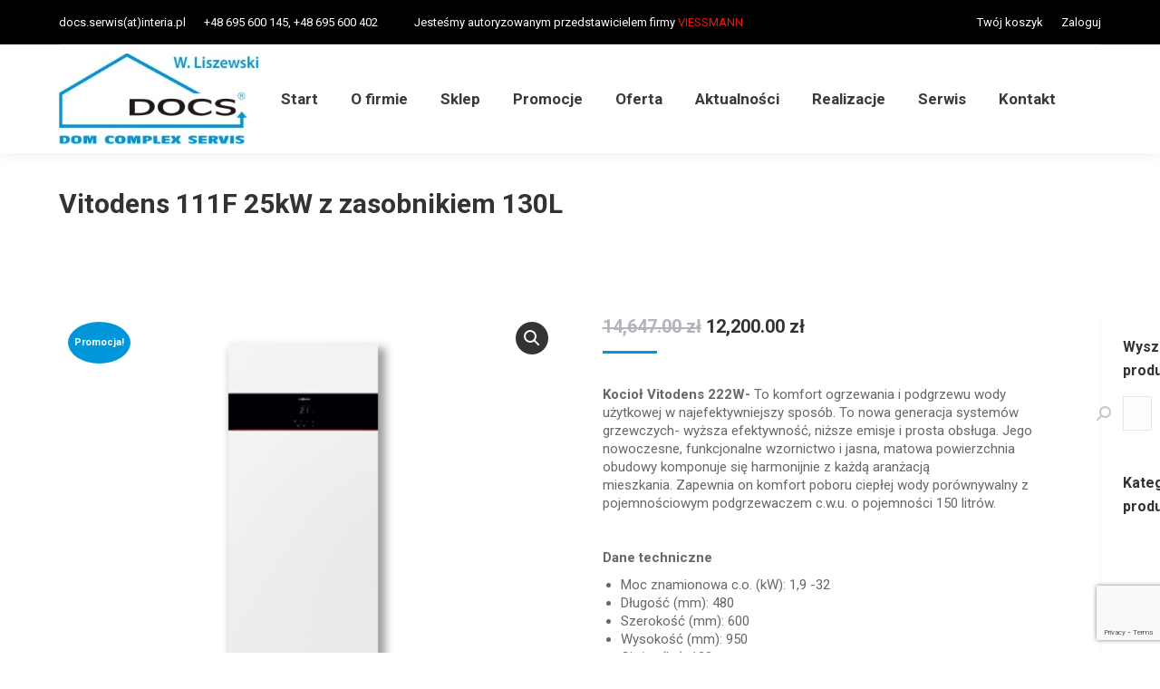

--- FILE ---
content_type: text/html; charset=UTF-8
request_url: https://docs.pl/shop/technika-grzewcza/z-zasobnikiem-c-w-u/kociol-vitodens-222w-25kw-z-zasobnikiem-130l/
body_size: 17629
content:
<!DOCTYPE html>
<!--[if !(IE 6) | !(IE 7) | !(IE 8)  ]><!-->
<html lang="pl-PL" class="no-js">
<!--<![endif]-->
<head>
	<meta charset="UTF-8" />
		<meta name="viewport" content="width=device-width, initial-scale=1, maximum-scale=1, user-scalable=0">
		<meta name="theme-color" content="#0096d9"/>	<link rel="profile" href="http://gmpg.org/xfn/11" />
	        <script type="text/javascript">
            if (/Android|webOS|iPhone|iPad|iPod|BlackBerry|IEMobile|Opera Mini/i.test(navigator.userAgent)) {
                var originalAddEventListener = EventTarget.prototype.addEventListener,
                    oldWidth = window.innerWidth;

                EventTarget.prototype.addEventListener = function (eventName, eventHandler, useCapture) {
                    if (eventName === "resize") {
                        originalAddEventListener.call(this, eventName, function (event) {
                            if (oldWidth === window.innerWidth) {
                                return;
                            }
                            else if (oldWidth !== window.innerWidth) {
                                oldWidth = window.innerWidth;
                            }
                            if (eventHandler.handleEvent) {
                                eventHandler.handleEvent.call(this, event);
                            }
                            else {
                                eventHandler.call(this, event);
                            };
                        }, useCapture);
                    }
                    else {
                        originalAddEventListener.call(this, eventName, eventHandler, useCapture);
                    };
                };
            };
        </script>
		<title>Vitodens 111F 25kW z zasobnikiem 130L &#8211; DOCS</title>
<link rel='dns-prefetch' href='//cdnjs.cloudflare.com' />
<link rel='dns-prefetch' href='//www.google.com' />
<link rel='dns-prefetch' href='//fonts.googleapis.com' />
<link rel='dns-prefetch' href='//s.w.org' />
<link rel="alternate" type="application/rss+xml" title="DOCS &raquo; Kanał z wpisami" href="https://docs.pl/feed/" />
<link rel="alternate" type="application/rss+xml" title="DOCS &raquo; Kanał z komentarzami" href="https://docs.pl/comments/feed/" />
<link rel="alternate" type="application/rss+xml" title="DOCS &raquo; Vitodens 111F 25kW z zasobnikiem 130L Kanał z komentarzami" href="https://docs.pl/shop/technika-grzewcza/z-zasobnikiem-c-w-u/kociol-vitodens-222w-25kw-z-zasobnikiem-130l/feed/" />
		<script type="text/javascript">
			window._wpemojiSettings = {"baseUrl":"https:\/\/s.w.org\/images\/core\/emoji\/13.0.1\/72x72\/","ext":".png","svgUrl":"https:\/\/s.w.org\/images\/core\/emoji\/13.0.1\/svg\/","svgExt":".svg","source":{"concatemoji":"https:\/\/docs.pl\/wp-includes\/js\/wp-emoji-release.min.js?ver=5.6.16"}};
			!function(e,a,t){var n,r,o,i=a.createElement("canvas"),p=i.getContext&&i.getContext("2d");function s(e,t){var a=String.fromCharCode;p.clearRect(0,0,i.width,i.height),p.fillText(a.apply(this,e),0,0);e=i.toDataURL();return p.clearRect(0,0,i.width,i.height),p.fillText(a.apply(this,t),0,0),e===i.toDataURL()}function c(e){var t=a.createElement("script");t.src=e,t.defer=t.type="text/javascript",a.getElementsByTagName("head")[0].appendChild(t)}for(o=Array("flag","emoji"),t.supports={everything:!0,everythingExceptFlag:!0},r=0;r<o.length;r++)t.supports[o[r]]=function(e){if(!p||!p.fillText)return!1;switch(p.textBaseline="top",p.font="600 32px Arial",e){case"flag":return s([127987,65039,8205,9895,65039],[127987,65039,8203,9895,65039])?!1:!s([55356,56826,55356,56819],[55356,56826,8203,55356,56819])&&!s([55356,57332,56128,56423,56128,56418,56128,56421,56128,56430,56128,56423,56128,56447],[55356,57332,8203,56128,56423,8203,56128,56418,8203,56128,56421,8203,56128,56430,8203,56128,56423,8203,56128,56447]);case"emoji":return!s([55357,56424,8205,55356,57212],[55357,56424,8203,55356,57212])}return!1}(o[r]),t.supports.everything=t.supports.everything&&t.supports[o[r]],"flag"!==o[r]&&(t.supports.everythingExceptFlag=t.supports.everythingExceptFlag&&t.supports[o[r]]);t.supports.everythingExceptFlag=t.supports.everythingExceptFlag&&!t.supports.flag,t.DOMReady=!1,t.readyCallback=function(){t.DOMReady=!0},t.supports.everything||(n=function(){t.readyCallback()},a.addEventListener?(a.addEventListener("DOMContentLoaded",n,!1),e.addEventListener("load",n,!1)):(e.attachEvent("onload",n),a.attachEvent("onreadystatechange",function(){"complete"===a.readyState&&t.readyCallback()})),(n=t.source||{}).concatemoji?c(n.concatemoji):n.wpemoji&&n.twemoji&&(c(n.twemoji),c(n.wpemoji)))}(window,document,window._wpemojiSettings);
		</script>
		<style type="text/css">
img.wp-smiley,
img.emoji {
	display: inline !important;
	border: none !important;
	box-shadow: none !important;
	height: 1em !important;
	width: 1em !important;
	margin: 0 .07em !important;
	vertical-align: -0.1em !important;
	background: none !important;
	padding: 0 !important;
}
</style>
	<link rel='stylesheet' id='layerslider-css'  href='https://docs.pl/wp-content/plugins/LayerSlider/static/layerslider/css/layerslider.css?ver=6.10.2' type='text/css' media='all' />
<link rel='stylesheet' id='ls-google-fonts-css'  href='https://fonts.googleapis.com/css?family=Lato:100,300,regular,700,900%7COpen+Sans:300%7CIndie+Flower:regular%7COswald:300,regular,700&#038;subset=latin%2Clatin-ext' type='text/css' media='all' />
<link rel='stylesheet' id='wp-block-library-css'  href='https://docs.pl/wp-includes/css/dist/block-library/style.min.css?ver=5.6.16' type='text/css' media='all' />
<link rel='stylesheet' id='wp-block-library-theme-css'  href='https://docs.pl/wp-includes/css/dist/block-library/theme.min.css?ver=5.6.16' type='text/css' media='all' />
<link rel='stylesheet' id='wc-blocks-vendors-style-css'  href='https://docs.pl/wp-content/plugins/woocommerce/packages/woocommerce-blocks/build/wc-blocks-vendors-style.css?ver=6.7.3' type='text/css' media='all' />
<link rel='stylesheet' id='wc-blocks-style-css'  href='https://docs.pl/wp-content/plugins/woocommerce/packages/woocommerce-blocks/build/wc-blocks-style.css?ver=6.7.3' type='text/css' media='all' />
<link rel='stylesheet' id='contact-form-7-css'  href='https://docs.pl/wp-content/plugins/contact-form-7/includes/css/styles.css?ver=5.3.2' type='text/css' media='all' />
<link rel='stylesheet' id='go-pricing-styles-css'  href='https://docs.pl/wp-content/plugins/go_pricing/assets/css/go_pricing_styles.css?ver=3.3.17' type='text/css' media='all' />
<link rel='stylesheet' id='rs-plugin-settings-css'  href='https://docs.pl/wp-content/plugins/revslider/public/assets/css/rs6.css?ver=6.3.4' type='text/css' media='all' />
<style id='rs-plugin-settings-inline-css' type='text/css'>
#rs-demo-id {}
</style>
<link rel='stylesheet' id='photoswipe-css'  href='https://docs.pl/wp-content/plugins/woocommerce/assets/css/photoswipe/photoswipe.min.css?ver=6.2.2' type='text/css' media='all' />
<link rel='stylesheet' id='photoswipe-default-skin-css'  href='https://docs.pl/wp-content/plugins/woocommerce/assets/css/photoswipe/default-skin/default-skin.min.css?ver=6.2.2' type='text/css' media='all' />
<style id='woocommerce-inline-inline-css' type='text/css'>
.woocommerce form .form-row .required { visibility: visible; }
</style>
<link rel='stylesheet' id='the7-Defaults-css'  href='https://docs.pl/wp-content/uploads/smile_fonts/Defaults/Defaults.css?ver=5.6.16' type='text/css' media='all' />
<link rel='stylesheet' id='dt-web-fonts-css'  href='https://fonts.googleapis.com/css?family=Roboto:400,600,700%7CRoboto+Condensed:400,600,700' type='text/css' media='all' />
<link rel='stylesheet' id='dt-main-css'  href='https://docs.pl/wp-content/themes/dt-the7/css-lite/main.min.css?ver=9.6.0' type='text/css' media='all' />
<link rel='stylesheet' id='the7-font-css'  href='https://docs.pl/wp-content/themes/dt-the7/fonts/icomoon-the7-font/icomoon-the7-font.min.css?ver=9.6.0' type='text/css' media='all' />
<link rel='stylesheet' id='the7-wpbakery-css'  href='https://docs.pl/wp-content/themes/dt-the7/css-lite/wpbakery.min.css?ver=9.6.0' type='text/css' media='all' />
<link rel='stylesheet' id='the7-core-css'  href='https://docs.pl/wp-content/plugins/dt-the7-core/assets/css/post-type.min.css?ver=2.5.5.2' type='text/css' media='all' />
<link rel='stylesheet' id='dt-custom-css'  href='https://docs.pl/wp-content/uploads/the7-css/custom.css?ver=146716799551' type='text/css' media='all' />
<link rel='stylesheet' id='wc-dt-custom-css'  href='https://docs.pl/wp-content/uploads/the7-css/compatibility/wc-dt-custom.css?ver=146716799551' type='text/css' media='all' />
<link rel='stylesheet' id='dt-media-css'  href='https://docs.pl/wp-content/uploads/the7-css/media.css?ver=146716799551' type='text/css' media='all' />
<link rel='stylesheet' id='the7-mega-menu-css'  href='https://docs.pl/wp-content/uploads/the7-css/mega-menu.css?ver=146716799551' type='text/css' media='all' />
<link rel='stylesheet' id='the7-elements-albums-portfolio-css'  href='https://docs.pl/wp-content/uploads/the7-css/the7-elements-albums-portfolio.css?ver=146716799551' type='text/css' media='all' />
<link rel='stylesheet' id='the7-elements-css'  href='https://docs.pl/wp-content/uploads/the7-css/post-type-dynamic.css?ver=146716799551' type='text/css' media='all' />
<link rel='stylesheet' id='style-css'  href='https://docs.pl/wp-content/themes/dt-the7/style.css?ver=9.6.0' type='text/css' media='all' />
<script type='text/javascript' src='https://docs.pl/wp-includes/js/jquery/jquery.min.js?ver=3.5.1' id='jquery-core-js'></script>
<script type='text/javascript' src='https://docs.pl/wp-includes/js/jquery/jquery-migrate.min.js?ver=3.3.2' id='jquery-migrate-js'></script>
<script type='text/javascript' id='layerslider-greensock-js-extra'>
/* <![CDATA[ */
var LS_Meta = {"v":"6.10.2"};
/* ]]> */
</script>
<script type='text/javascript' src='https://docs.pl/wp-content/plugins/LayerSlider/static/layerslider/js/greensock.js?ver=1.19.0' id='layerslider-greensock-js'></script>
<script type='text/javascript' src='https://docs.pl/wp-content/plugins/LayerSlider/static/layerslider/js/layerslider.kreaturamedia.jquery.js?ver=6.10.2' id='layerslider-js'></script>
<script type='text/javascript' src='https://docs.pl/wp-content/plugins/LayerSlider/static/layerslider/js/layerslider.transitions.js?ver=6.10.2' id='layerslider-transitions-js'></script>
<script type='text/javascript' id='gw-tweenmax-js-before'>
var oldGS=window.GreenSockGlobals,oldGSQueue=window._gsQueue,oldGSDefine=window._gsDefine;window._gsDefine=null;delete(window._gsDefine);var gwGS=window.GreenSockGlobals={};
</script>
<script type='text/javascript' src='https://cdnjs.cloudflare.com/ajax/libs/gsap/1.11.2/TweenMax.min.js' id='gw-tweenmax-js'></script>
<script type='text/javascript' id='gw-tweenmax-js-after'>
try{window.GreenSockGlobals=null;window._gsQueue=null;window._gsDefine=null;delete(window.GreenSockGlobals);delete(window._gsQueue);delete(window._gsDefine);window.GreenSockGlobals=oldGS;window._gsQueue=oldGSQueue;window._gsDefine=oldGSDefine;}catch(e){}
</script>
<script type='text/javascript' src='https://docs.pl/wp-content/plugins/revslider/public/assets/js/rbtools.min.js?ver=6.3.4' id='tp-tools-js'></script>
<script type='text/javascript' src='https://docs.pl/wp-content/plugins/revslider/public/assets/js/rs6.min.js?ver=6.3.4' id='revmin-js'></script>
<script type='text/javascript' src='https://docs.pl/wp-content/plugins/woocommerce/assets/js/jquery-blockui/jquery.blockUI.min.js?ver=2.7.0-wc.6.2.2' id='jquery-blockui-js'></script>
<script type='text/javascript' id='wc-add-to-cart-js-extra'>
/* <![CDATA[ */
var wc_add_to_cart_params = {"ajax_url":"\/wp-admin\/admin-ajax.php","wc_ajax_url":"\/?wc-ajax=%%endpoint%%","i18n_view_cart":"Zobacz koszyk","cart_url":"https:\/\/docs.pl","is_cart":"","cart_redirect_after_add":"no"};
/* ]]> */
</script>
<script type='text/javascript' src='https://docs.pl/wp-content/plugins/woocommerce/assets/js/frontend/add-to-cart.min.js?ver=6.2.2' id='wc-add-to-cart-js'></script>
<script type='text/javascript' src='https://docs.pl/wp-content/plugins/js_composer/assets/js/vendors/woocommerce-add-to-cart.js?ver=6.5.0' id='vc_woocommerce-add-to-cart-js-js'></script>
<script type='text/javascript' id='dt-above-fold-js-extra'>
/* <![CDATA[ */
var dtLocal = {"themeUrl":"https:\/\/docs.pl\/wp-content\/themes\/dt-the7","passText":"Aby zobaczy\u0107 chronion\u0105 tre\u015b\u0107, wprowad\u017a has\u0142o poni\u017cej:","moreButtonText":{"loading":"Wczytywanie...","loadMore":"Wczytaj wi\u0119cej"},"postID":"1092","ajaxurl":"https:\/\/docs.pl\/wp-admin\/admin-ajax.php","REST":{"baseUrl":"https:\/\/docs.pl\/wp-json\/the7\/v1","endpoints":{"sendMail":"\/send-mail"}},"contactMessages":{"required":"One or more fields have an error. Please check and try again.","terms":"Please accept the privacy policy.","fillTheCaptchaError":"Please, fill the captcha."},"captchaSiteKey":"","ajaxNonce":"45d3fde0b4","pageData":"","themeSettings":{"smoothScroll":"off","lazyLoading":false,"accentColor":{"mode":"solid","color":"#0096d9"},"desktopHeader":{"height":120},"ToggleCaptionEnabled":"disabled","ToggleCaption":"Nawigacja","floatingHeader":{"showAfter":150,"showMenu":true,"height":70,"logo":{"showLogo":true,"html":"<img class=\" preload-me\" src=\"https:\/\/docs.pl\/wp-content\/uploads\/2015\/11\/Docs-logo_40.jpg\" srcset=\"https:\/\/docs.pl\/wp-content\/uploads\/2015\/11\/Docs-logo_40.jpg 83w, https:\/\/docs.pl\/wp-content\/uploads\/2015\/11\/Docs-logo2.jpg 304w\" width=\"83\" height=\"40\"   sizes=\"83px\" alt=\"DOCS\" \/>","url":"https:\/\/docs.pl\/"}},"topLine":{"floatingTopLine":{"logo":{"showLogo":false,"html":""}}},"mobileHeader":{"firstSwitchPoint":970,"secondSwitchPoint":200,"firstSwitchPointHeight":60,"secondSwitchPointHeight":60,"mobileToggleCaptionEnabled":"disabled","mobileToggleCaption":"Menu"},"stickyMobileHeaderFirstSwitch":{"logo":{"html":"<img class=\" preload-me\" src=\"https:\/\/docs.pl\/wp-content\/uploads\/2015\/11\/Docs_logo_64.jpg\" srcset=\"https:\/\/docs.pl\/wp-content\/uploads\/2015\/11\/Docs_logo_64.jpg 141w, https:\/\/docs.pl\/wp-content\/uploads\/2015\/11\/Docs-logo2.jpg 304w\" width=\"141\" height=\"64\"   sizes=\"141px\" alt=\"DOCS\" \/>"}},"stickyMobileHeaderSecondSwitch":{"logo":{"html":"<img class=\" preload-me\" src=\"https:\/\/docs.pl\/wp-content\/uploads\/2015\/11\/Docs_logo_64.jpg\" srcset=\"https:\/\/docs.pl\/wp-content\/uploads\/2015\/11\/Docs_logo_64.jpg 141w, https:\/\/docs.pl\/wp-content\/uploads\/2015\/11\/Docs-logo2.jpg 304w\" width=\"141\" height=\"64\"   sizes=\"141px\" alt=\"DOCS\" \/>"}},"content":{"textColor":"#686868","headerColor":"#333333"},"sidebar":{"switchPoint":992},"boxedWidth":"1250px","stripes":{"stripe1":{"textColor":"#777777","headerColor":"#333333"},"stripe2":{"textColor":"#f9f9f9","headerColor":"#f9f9f9"},"stripe3":{"textColor":"#2f363d","headerColor":"#2f363d"}}},"VCMobileScreenWidth":"768","wcCartFragmentHash":"0726d59598037ff7b7f4637490605f43"};
var dtShare = {"shareButtonText":{"facebook":"Udost\u0119pnij na Facebooku","twitter":"Tweetnij","pinterest":"Przypnij to","linkedin":"Udost\u0119pnij na Linkedin","whatsapp":"Udost\u0119pnij na Whatsapp"},"overlayOpacity":"85"};
/* ]]> */
</script>
<script type='text/javascript' src='https://docs.pl/wp-content/themes/dt-the7/js-lite/above-the-fold.min.js?ver=9.6.0' id='dt-above-fold-js'></script>
<script type='text/javascript' src='https://docs.pl/wp-content/themes/dt-the7/js-lite/compatibility/woocommerce/woocommerce.min.js?ver=9.6.0' id='dt-woocommerce-js'></script>
<meta name="generator" content="Powered by LayerSlider 6.10.2 - Multi-Purpose, Responsive, Parallax, Mobile-Friendly Slider Plugin for WordPress." />
<!-- LayerSlider updates and docs at: https://layerslider.kreaturamedia.com -->
<link rel="https://api.w.org/" href="https://docs.pl/wp-json/" /><link rel="alternate" type="application/json" href="https://docs.pl/wp-json/wp/v2/product/1092" /><link rel="EditURI" type="application/rsd+xml" title="RSD" href="https://docs.pl/xmlrpc.php?rsd" />
<link rel="wlwmanifest" type="application/wlwmanifest+xml" href="https://docs.pl/wp-includes/wlwmanifest.xml" /> 
<meta name="generator" content="WordPress 5.6.16" />
<meta name="generator" content="WooCommerce 6.2.2" />
<link rel="canonical" href="https://docs.pl/shop/technika-grzewcza/z-zasobnikiem-c-w-u/kociol-vitodens-222w-25kw-z-zasobnikiem-130l/" />
<link rel='shortlink' href='https://docs.pl/?p=1092' />
<link rel="alternate" type="application/json+oembed" href="https://docs.pl/wp-json/oembed/1.0/embed?url=https%3A%2F%2Fdocs.pl%2Fshop%2Ftechnika-grzewcza%2Fz-zasobnikiem-c-w-u%2Fkociol-vitodens-222w-25kw-z-zasobnikiem-130l%2F" />
<link rel="alternate" type="text/xml+oembed" href="https://docs.pl/wp-json/oembed/1.0/embed?url=https%3A%2F%2Fdocs.pl%2Fshop%2Ftechnika-grzewcza%2Fz-zasobnikiem-c-w-u%2Fkociol-vitodens-222w-25kw-z-zasobnikiem-130l%2F&#038;format=xml" />
<meta property="og:site_name" content="DOCS" />
<meta property="og:title" content="Vitodens 111F 25kW z zasobnikiem 130L" />
<meta property="og:description" content="&lt;strong&gt;Kocioł Vitodens 222W- &lt;/strong&gt;To komfort ogrzewania i podgrzewu wody użytkowej w najefektywniejszy sposób. To nowa generacja systemów grzewczych- wyższa efektywność, niższe emisje i prosta obsługa. Jego nowoczesne, funkcjonalne wzornictwo i jasna, matowa powierzchnia obudowy komponuje się harmonijnie z każdą aranżacją mieszkania. Zapewnia on komfort poboru ciepłej wody porównywalny z pojemnościowym podgrzewaczem c.w.u. o pojemności 150 litrów.

&nbsp;

&lt;strong&gt;Dane techniczne&lt;/strong&gt;
&lt;ul&gt;
 	&lt;li&gt;Moc znamionowa c.o. (kW): 1,9 -32&lt;/li&gt;
 	&lt;li&gt;Długość (mm): 480&lt;/li&gt;
 	&lt;li&gt;Szerokość (mm): 600&lt;/li&gt;
 	&lt;li&gt;Wysokość (mm): 950&lt;/li&gt;
 	&lt;li&gt;Ciężar (kg): 100&lt;/li&gt;
 	&lt;li&gt;Przyłącze spalin (mm): 60&lt;/li&gt;
 	&lt;li&gt;Moc podgrzewu c.w.u (kW): 22,1 - 33,9&lt;/li&gt;
&lt;/ul&gt;" />
<meta property="og:image" content="https://docs.pl/wp-content/uploads/2023/06/VITODENS-111-F.png" />
<meta property="og:url" content="https://docs.pl/shop/technika-grzewcza/z-zasobnikiem-c-w-u/kociol-vitodens-222w-25kw-z-zasobnikiem-130l/" />
<meta property="og:type" content="article" />
	<noscript><style>.woocommerce-product-gallery{ opacity: 1 !important; }</style></noscript>
	<meta name="generator" content="Powered by WPBakery Page Builder - drag and drop page builder for WordPress."/>
<meta name="generator" content="Powered by Slider Revolution 6.3.4 - responsive, Mobile-Friendly Slider Plugin for WordPress with comfortable drag and drop interface." />
<link rel="icon" href="https://docs.pl/wp-content/uploads/2015/11/favicon_32.png" type="image/png" sizes="16x16"/><link rel="icon" href="https://docs.pl/wp-content/uploads/2015/11/favicon_32.png" type="image/png" sizes="32x32"/><script type="text/javascript">function setREVStartSize(e){
			//window.requestAnimationFrame(function() {				 
				window.RSIW = window.RSIW===undefined ? window.innerWidth : window.RSIW;	
				window.RSIH = window.RSIH===undefined ? window.innerHeight : window.RSIH;	
				try {								
					var pw = document.getElementById(e.c).parentNode.offsetWidth,
						newh;
					pw = pw===0 || isNaN(pw) ? window.RSIW : pw;
					e.tabw = e.tabw===undefined ? 0 : parseInt(e.tabw);
					e.thumbw = e.thumbw===undefined ? 0 : parseInt(e.thumbw);
					e.tabh = e.tabh===undefined ? 0 : parseInt(e.tabh);
					e.thumbh = e.thumbh===undefined ? 0 : parseInt(e.thumbh);
					e.tabhide = e.tabhide===undefined ? 0 : parseInt(e.tabhide);
					e.thumbhide = e.thumbhide===undefined ? 0 : parseInt(e.thumbhide);
					e.mh = e.mh===undefined || e.mh=="" || e.mh==="auto" ? 0 : parseInt(e.mh,0);		
					if(e.layout==="fullscreen" || e.l==="fullscreen") 						
						newh = Math.max(e.mh,window.RSIH);					
					else{					
						e.gw = Array.isArray(e.gw) ? e.gw : [e.gw];
						for (var i in e.rl) if (e.gw[i]===undefined || e.gw[i]===0) e.gw[i] = e.gw[i-1];					
						e.gh = e.el===undefined || e.el==="" || (Array.isArray(e.el) && e.el.length==0)? e.gh : e.el;
						e.gh = Array.isArray(e.gh) ? e.gh : [e.gh];
						for (var i in e.rl) if (e.gh[i]===undefined || e.gh[i]===0) e.gh[i] = e.gh[i-1];
											
						var nl = new Array(e.rl.length),
							ix = 0,						
							sl;					
						e.tabw = e.tabhide>=pw ? 0 : e.tabw;
						e.thumbw = e.thumbhide>=pw ? 0 : e.thumbw;
						e.tabh = e.tabhide>=pw ? 0 : e.tabh;
						e.thumbh = e.thumbhide>=pw ? 0 : e.thumbh;					
						for (var i in e.rl) nl[i] = e.rl[i]<window.RSIW ? 0 : e.rl[i];
						sl = nl[0];									
						for (var i in nl) if (sl>nl[i] && nl[i]>0) { sl = nl[i]; ix=i;}															
						var m = pw>(e.gw[ix]+e.tabw+e.thumbw) ? 1 : (pw-(e.tabw+e.thumbw)) / (e.gw[ix]);					
						newh =  (e.gh[ix] * m) + (e.tabh + e.thumbh);
					}				
					if(window.rs_init_css===undefined) window.rs_init_css = document.head.appendChild(document.createElement("style"));					
					document.getElementById(e.c).height = newh+"px";
					window.rs_init_css.innerHTML += "#"+e.c+"_wrapper { height: "+newh+"px }";				
				} catch(e){
					console.log("Failure at Presize of Slider:" + e)
				}					   
			//});
		  };</script>
<noscript><style> .wpb_animate_when_almost_visible { opacity: 1; }</style></noscript><style id='the7-custom-inline-css' type='text/css'>
.vc_custom_1611048113023 {

    margin-bottom: -70px !important;
}
.scroll-top:hover {
    background-color: #000;
    background-color: #0096d9;
}

.wpcf7 input[type="text"], .wpcf7 input[type="email"], .wpcf7 textarea {
	width: 100%;
	padding: 0.9em 1em;
background: transparent;
	border: 1px solid #ccc;
	border-radius: 0px;
	-webkit-box-sizing: border-box;
	 -moz-box-sizing: border-box;
	      box-sizing: border-box
}
.wpcf7 input[type="text"]:focus{
	background: transparent;
}

.column-full {
    text-align: center;
    float: left;
    position: relative;
    padding: 0.65rem;
    width: 100%;
    -webkit-box-sizing: border-box;
    -moz-box-sizing: border-box;
    box-sizing: border-box;
}

.style-minimal input[type="submit"] {
    -webkit-border-radius: 4px;
    -moz-border-radius: 4px;
    -ms-border-radius: 4px;
    -o-border-radius: 4px;
    border-radius: 0px;
}

#responsive-form{
	max-width:600px /*-- change this to get your desired form width --*/;
	margin:0 auto;
        width:100%;
}
.form-row{
	width: 100%;
}
.column-half, .column-full{
	float: left;
	position: relative;
	padding: 0.65rem;
	width:100%;
	-webkit-box-sizing: border-box;
        -moz-box-sizing: border-box;
        box-sizing: border-box
}
.clearfix:after {
	content: "";
	display: table;
	clear: both;
}

/**---------------- Media query ----------------**/
@media only screen and (min-width: 48em) { 
	.column-half{
		width: 50%;
	}
}

.assistive-text {
    position: absolute!important;
    clip: rect(1px,1px,1px,1px);
    display: none;
}



.text-area>p {
    margin-bottom: 0;
    FONT-WEIGHT: 500;
}

.text-area {
    margin-right: 20px !important;
    margin-left: 30px !important;
}

</style>
</head>
<body class="product-template-default single single-product postid-1092 wp-embed-responsive theme-dt-the7 the7-core-ver-2.5.5.2 woocommerce woocommerce-page woocommerce-no-js dt-responsive-on right-mobile-menu-close-icon ouside-menu-close-icon mobile-hamburger-close-bg-enable mobile-hamburger-close-bg-hover-enable  fade-medium-mobile-menu-close-icon fade-medium-menu-close-icon srcset-enabled btn-flat custom-btn-color custom-btn-hover-color footer-overlap phantom-fade phantom-shadow-decoration phantom-custom-logo-on top-header first-switch-logo-left first-switch-menu-right second-switch-logo-left second-switch-menu-right right-mobile-menu layzr-loading-on popup-message-style the7-ver-9.6.0 hide-product-title wpb-js-composer js-comp-ver-6.5.0 vc_responsive">
<!-- The7 9.6.0 -->

<div id="page" >
	<a class="skip-link screen-reader-text" href="#content">Przewiń do zawartości</a>

<div class="masthead inline-header center widgets shadow-decoration shadow-mobile-header-decoration small-mobile-menu-icon dt-parent-menu-clickable show-sub-menu-on-hover show-device-logo show-mobile-logo"  role="banner">

	<div class="top-bar line-content top-bar-line-hide">
	<div class="top-bar-bg" ></div>
	<div class="left-widgets mini-widgets"><span class="mini-contacts email show-on-desktop in-menu-first-switch in-menu-second-switch">docs.serwis(at)interia.pl</span><span class="mini-contacts phone show-on-desktop in-top-bar-left in-menu-second-switch">+48 695 600 145,   +48 695 600 402</span><div class="text-area show-on-desktop near-logo-first-switch hide-on-second-switch"><p>Jesteśmy autoryzowanym przedstawicielem firmy <span style="color: #DC1C0D">VIESSMANN</span></p>
</div></div><div class="right-widgets mini-widgets"><div class="show-on-desktop near-logo-first-switch in-menu-second-switch">
<div class="wc-shopping-cart shopping-cart rectangular-counter-style show-sub-cart" data-cart-hash="0726d59598037ff7b7f4637490605f43">

	<a class="wc-ico-cart rectangular-counter-style show-sub-cart" href="https://docs.pl">Twój koszyk<span class="counter hide-if-empty hidden">0</span></a>

	<div class="shopping-cart-wrap">
		<div class="shopping-cart-inner">
			
						<p class="buttons top-position">
				<a href="https://docs.pl" class="button view-cart">Zobacz koszyk</a><a href="https://docs.pl" class="button checkout">Zamówienie</a>			</p>

						<ul class="cart_list product_list_widget empty">
				<li>Brak produktów w koszyku.</li>			</ul>
			<div class="shopping-cart-bottom" style="display: none">
				<p class="total">
					<strong>Razem:</strong> <span class="woocommerce-Price-amount amount"><bdi>0.00&nbsp;<span class="woocommerce-Price-currencySymbol">&#122;&#322;</span></bdi></span>				</p>
				<p class="buttons">
					<a href="https://docs.pl" class="button view-cart">Zobacz koszyk</a><a href="https://docs.pl" class="button checkout">Zamówienie</a>				</p>
			</div>
					</div>
	</div>

</div>
</div><div class="mini-login show-on-desktop near-logo-first-switch in-menu-second-switch"><a href="https://docs.pl/serwis/" class="submit">Zaloguj</a></div></div></div>

	<header class="header-bar">

		<div class="branding">
	<div id="site-title" class="assistive-text">DOCS</div>
	<div id="site-description" class="assistive-text">Ogrzewanie na wysokim poziomie</div>
	<a class="" href="https://docs.pl/"><img class=" preload-me" src="https://docs.pl/wp-content/uploads/2015/11/Docs_logo_100.jpg" srcset="https://docs.pl/wp-content/uploads/2015/11/Docs_logo_100.jpg 220w, https://docs.pl/wp-content/uploads/2015/11/Docs-logo2.jpg 304w" width="220" height="100"   sizes="220px" alt="DOCS" /><img class="mobile-logo preload-me" src="https://docs.pl/wp-content/uploads/2015/11/Docs_logo_64.jpg" srcset="https://docs.pl/wp-content/uploads/2015/11/Docs_logo_64.jpg 141w, https://docs.pl/wp-content/uploads/2015/11/Docs-logo2.jpg 304w" width="141" height="64"   sizes="141px" alt="DOCS" /></a></div>

		<ul id="primary-menu" class="main-nav underline-decoration downwards-line level-arrows-on outside-item-remove-margin" role="menubar"><li class="menu-item page_item page-item-2 first" role="presentation"><a href="https://docs.pl/" role="menuitem"><span class="menu-item-text"><span class="menu-text">Start</span></span></a></li><li class="menu-item page_item page-item-90" role="presentation"><a href="https://docs.pl/o-firmie/" role="menuitem"><span class="menu-item-text"><span class="menu-text">O firmie</span></span></a></li><li class="menu-item page_item page-item-292 current_page_parent" role="presentation"><a href="https://docs.pl/sklep/" role="menuitem"><span class="menu-item-text"><span class="menu-text">Sklep</span></span></a></li><li class="menu-item page_item page-item-6" role="presentation"><a href="https://docs.pl/shop/" role="menuitem"><span class="menu-item-text"><span class="menu-text">Promocje</span></span></a></li><li class="menu-item page_item page-item-123" role="presentation"><a href="https://docs.pl/oferta/" role="menuitem"><span class="menu-item-text"><span class="menu-text">Oferta</span></span></a></li><li class="menu-item page_item page-item-118" role="presentation"><a href="https://docs.pl/aktualnosci/" role="menuitem"><span class="menu-item-text"><span class="menu-text">Aktualności</span></span></a></li><li class="menu-item page_item page-item-399" role="presentation"><a href="https://docs.pl/realizacje-docs/" role="menuitem"><span class="menu-item-text"><span class="menu-text">Realizacje</span></span></a></li><li class="menu-item page_item page-item-185" role="presentation"><a href="https://docs.pl/servis/" role="menuitem"><span class="menu-item-text"><span class="menu-text">Serwis</span></span></a></li><li class="menu-item page_item page-item-215" role="presentation"><a href="https://docs.pl/kontakt/" role="menuitem"><span class="menu-item-text"><span class="menu-text">Kontakt</span></span></a></li></ul>
		<div class="mini-widgets"><div class="mini-search show-on-desktop near-logo-first-switch in-menu-second-switch popup-search custom-icon"><form class="searchform mini-widget-searchform" role="search" method="get" action="https://docs.pl/">

	<div class="screen-reader-text">Szukaj:</div>

	
		<a href="" class="submit mini-icon-off"></a>
		<div class="popup-search-wrap">
			<input type="text" class="field searchform-s" name="s" value="" placeholder="Type and hit enter …" title="Search form"/>
			<a href="" class="search-icon"><i class="the7-mw-icon-search-bold"></i></a>
		</div>

			<input type="submit" class="assistive-text searchsubmit" value="Idź!"/>
</form>
</div></div>
	</header>

</div>
<div class="dt-mobile-header mobile-menu-show-divider">
	<div class="dt-close-mobile-menu-icon"><div class="close-line-wrap"><span class="close-line"></span><span class="close-line"></span><span class="close-line"></span></div></div>	<ul id="mobile-menu" class="mobile-main-nav" role="menubar">
		<li class="menu-item page_item page-item-2 first" role="presentation"><a href="https://docs.pl/" role="menuitem"><span class="menu-item-text"><span class="menu-text">Start</span></span></a></li><li class="menu-item page_item page-item-90" role="presentation"><a href="https://docs.pl/o-firmie/" role="menuitem"><span class="menu-item-text"><span class="menu-text">O firmie</span></span></a></li><li class="menu-item page_item page-item-292 current_page_parent" role="presentation"><a href="https://docs.pl/sklep/" role="menuitem"><span class="menu-item-text"><span class="menu-text">Sklep</span></span></a></li><li class="menu-item page_item page-item-6" role="presentation"><a href="https://docs.pl/shop/" role="menuitem"><span class="menu-item-text"><span class="menu-text">Promocje</span></span></a></li><li class="menu-item page_item page-item-123" role="presentation"><a href="https://docs.pl/oferta/" role="menuitem"><span class="menu-item-text"><span class="menu-text">Oferta</span></span></a></li><li class="menu-item page_item page-item-118" role="presentation"><a href="https://docs.pl/aktualnosci/" role="menuitem"><span class="menu-item-text"><span class="menu-text">Aktualności</span></span></a></li><li class="menu-item page_item page-item-399" role="presentation"><a href="https://docs.pl/realizacje-docs/" role="menuitem"><span class="menu-item-text"><span class="menu-text">Realizacje</span></span></a></li><li class="menu-item page_item page-item-185" role="presentation"><a href="https://docs.pl/servis/" role="menuitem"><span class="menu-item-text"><span class="menu-text">Serwis</span></span></a></li><li class="menu-item page_item page-item-215" role="presentation"><a href="https://docs.pl/kontakt/" role="menuitem"><span class="menu-item-text"><span class="menu-text">Kontakt</span></span></a></li>	</ul>
	<div class='mobile-mini-widgets-in-menu'></div>
</div>
<div class="page-inner">
		<div class="page-title title-left solid-bg breadcrumbs-off breadcrumbs-mobile-off page-title-responsive-enabled">
			<div class="wf-wrap">

				<div class="page-title-head hgroup"><h2 class="entry-title">Vitodens 111F 25kW z zasobnikiem 130L</h2></div>			</div>
		</div>

		

<div id="main" class="sidebar-right sidebar-divider-off">

	
	<div class="main-gradient"></div>
	<div class="wf-wrap">
	<div class="wf-container-main">

	

			<!-- Content -->
		<div id="content" class="content" role="main">
	
					
			<div class="woocommerce-notices-wrapper"></div><div id="product-1092" class="description-off product type-product post-1092 status-publish first onbackorder product_cat-technika-grzewcza product_cat-z-zasobnikiem-c-w-u has-post-thumbnail sale taxable shipping-taxable purchasable product-type-simple">

	
	<span class="onsale">Promocja!</span>
	<div class="woocommerce-product-gallery woocommerce-product-gallery--with-images woocommerce-product-gallery--columns-4 images" data-columns="4" style="opacity: 0; transition: opacity .25s ease-in-out;">
	<figure class="woocommerce-product-gallery__wrapper">
		<div data-thumb="https://docs.pl/wp-content/uploads/2023/06/VITODENS-111-F-200x200.png" data-thumb-alt="" class="woocommerce-product-gallery__image"><a href="https://docs.pl/wp-content/uploads/2023/06/VITODENS-111-F.png"><img width="400" height="400" src="https://docs.pl/wp-content/uploads/2023/06/VITODENS-111-F.png" class="wp-post-image" alt="" loading="lazy" title="VITODENS-111-F" data-caption="" data-src="https://docs.pl/wp-content/uploads/2023/06/VITODENS-111-F.png" data-large_image="https://docs.pl/wp-content/uploads/2023/06/VITODENS-111-F.png" data-large_image_width="400" data-large_image_height="400" srcset="https://docs.pl/wp-content/uploads/2023/06/VITODENS-111-F.png 400w, https://docs.pl/wp-content/uploads/2023/06/VITODENS-111-F-300x300.png 300w, https://docs.pl/wp-content/uploads/2023/06/VITODENS-111-F-150x150.png 150w, https://docs.pl/wp-content/uploads/2023/06/VITODENS-111-F-200x200.png 200w" sizes="(max-width: 400px) 100vw, 400px" /></a></div>	</figure>
</div>

	<div class="summary entry-summary">
		<h1 class="product_title entry-title">Vitodens 111F 25kW z zasobnikiem 130L</h1>
<p class="price"><del aria-hidden="true"><span class="woocommerce-Price-amount amount"><bdi>14,647.00&nbsp;<span class="woocommerce-Price-currencySymbol">&#122;&#322;</span></bdi></span></del> <ins><span class="woocommerce-Price-amount amount"><bdi>12,200.00&nbsp;<span class="woocommerce-Price-currencySymbol">&#122;&#322;</span></bdi></span></ins></p>
<div class="woocommerce-product-details__short-description">
	<p><strong>Kocioł Vitodens 222W- </strong>To komfort ogrzewania i podgrzewu wody użytkowej w najefektywniejszy sposób. To nowa generacja systemów grzewczych- wyższa efektywność, niższe emisje i prosta obsługa. Jego nowoczesne, funkcjonalne wzornictwo i jasna, matowa powierzchnia obudowy komponuje się harmonijnie z każdą aranżacją mieszkania. Zapewnia on komfort poboru ciepłej wody porównywalny z pojemnościowym podgrzewaczem c.w.u. o pojemności 150 litrów.</p>
<p>&nbsp;</p>
<p><strong>Dane techniczne</strong></p>
<ul>
<li>Moc znamionowa c.o. (kW): 1,9 -32</li>
<li>Długość (mm): 480</li>
<li>Szerokość (mm): 600</li>
<li>Wysokość (mm): 950</li>
<li>Ciężar (kg): 100</li>
<li>Przyłącze spalin (mm): 60</li>
<li>Moc podgrzewu c.w.u (kW): 22,1 &#8211; 33,9</li>
</ul>
</div>
<p class="stock available-on-backorder">Produkt dostępny na zamówienie</p>

	
	<form class="cart" action="https://docs.pl/shop/technika-grzewcza/z-zasobnikiem-c-w-u/kociol-vitodens-222w-25kw-z-zasobnikiem-130l/" method="post" enctype='multipart/form-data'>
		
			<div class="quantity buttons_added">
				<label class="screen-reader-text" for="quantity_696a864f14932">Ilość Vitodens 111F 25kW z zasobnikiem 130L</label>
		<input type="button" value="-" class="minus button is-form">		<input
				type="number"
				id="quantity_696a864f14932"
				class="input-text qty text"
				step="1"
				min="1"
				max=""
				name="quantity"
				value="1"
				title="Ilość"
				size="4"
				placeholder=""
				inputmode="numeric" />
		<input type="button" value="+" class="plus button is-form">			</div>
	
		<button type="submit" name="add-to-cart" value="1092" class="single_add_to_cart_button button alt">Dodaj do koszyka</button>

			</form>

	
<div class="product_meta">

	
	

	<span class="posted_in">Kategorie: <a href="https://docs.pl/kategoria-produktu/technika-grzewcza/" rel="tag">Kotły</a>, <a href="https://docs.pl/kategoria-produktu/technika-grzewcza/z-zasobnikiem-c-w-u/" rel="tag">z wbudowanym zasobnikiem c.w.u.</a></span>	
	
		<span class="sku_wrapper">SKU: <span class="sku">Z023156</span></span>

	
	
	
</div>
<div class="single-share-box">
	<div class="share-link-description">Share this product</div>
	<div class="share-buttons">
		<a class="twitter" href="https://twitter.com/share?url=https%3A%2F%2Fdocs.pl%2Fshop%2Ftechnika-grzewcza%2Fz-zasobnikiem-c-w-u%2Fkociol-vitodens-222w-25kw-z-zasobnikiem-130l%2F&#038;text=Vitodens+111F+25kW+z+zasobnikiem+130L" title="Twitter" target="_blank" ><span class="soc-font-icon"></span><span class="social-text">Tweetnij</span><span class="screen-reader-text">Share on Twitter</span></a>
<a class="pinterest pinit-marklet" href="//pinterest.com/pin/create/button/" title="Pinterest" target="_blank"  data-pin-config="above" data-pin-do="buttonBookmark"><span class="soc-font-icon"></span><span class="social-text">Przypnij to</span><span class="screen-reader-text">Share on Pinterest</span></a>
<a class="linkedin" href="https://www.linkedin.com/shareArticle?mini=true&#038;url=https%3A%2F%2Fdocs.pl%2Fshop%2Ftechnika-grzewcza%2Fz-zasobnikiem-c-w-u%2Fkociol-vitodens-222w-25kw-z-zasobnikiem-130l%2F&#038;title=Vitodens%20111F%2025kW%20z%20zasobnikiem%20130L&#038;summary=&#038;source=DOCS" title="LinkedIn" target="_blank" ><span class="soc-font-icon"></span><span class="social-text">Share on LinkedIn</span><span class="screen-reader-text">Share on LinkedIn</span></a>
<a class="whatsapp" href="https://api.whatsapp.com/send?text=Vitodens%20111F%2025kW%20z%20zasobnikiem%20130L%20-%20https%3A%2F%2Fdocs.pl%2Fshop%2Ftechnika-grzewcza%2Fz-zasobnikiem-c-w-u%2Fkociol-vitodens-222w-25kw-z-zasobnikiem-130l%2F" title="WhatsApp" target="_blank"  data-action="share/whatsapp/share"><span class="soc-font-icon"></span><span class="social-text">Share on WhatsApp</span><span class="screen-reader-text">Share on WhatsApp</span></a>
<a class="facebook" href="http://www.facebook.com/sharer.php?u=https%3A%2F%2Fdocs.pl%2Fshop%2Ftechnika-grzewcza%2Fz-zasobnikiem-c-w-u%2Fkociol-vitodens-222w-25kw-z-zasobnikiem-130l%2F&#038;t=Vitodens+111F+25kW+z+zasobnikiem+130L" title="Facebook" target="_blank" ><span class="soc-font-icon"></span><span class="social-text">Share on Facebook</span><span class="screen-reader-text">Share on Facebook</span></a>
	</div>
</div>	</div>

	
	<div class="woocommerce-tabs wc-tabs-wrapper">
		<ul class="tabs wc-tabs" role="tablist">
							<li class="description_tab" id="tab-title-description" role="tab" aria-controls="tab-description">
					<a href="#tab-description">
						Opis					</a>
				</li>
							<li class="additional_information_tab" id="tab-title-additional_information" role="tab" aria-controls="tab-additional_information">
					<a href="#tab-additional_information">
						Informacje dodatkowe					</a>
				</li>
							<li class="reviews_tab" id="tab-title-reviews" role="tab" aria-controls="tab-reviews">
					<a href="#tab-reviews">
						Opinie (0)					</a>
				</li>
					</ul>
					<div class="woocommerce-Tabs-panel woocommerce-Tabs-panel--description panel entry-content wc-tab" id="tab-description" role="tabpanel" aria-labelledby="tab-title-description">
				
	<h2>Opis</h2>

<p><strong>Właściwości:</strong></p>
<ul>
<li>Wiszący gazowy kocioł kondensacyjny o mocy cieplnej od 1,9 do 32 kW.</li>
<li>Kompaktowa budowia z wbudowanym zasobnikiem c.w.u. ze stali szlachetnej o pojemności 46 litrów.</li>
<li>Nowy palnik MatriX-Plus wyróżnia się przede wszystkich efektywnością pracy, niskimi emisjami substancji szkodliwych oraz cichą pracą.</li>
<li>Wymiennik ciepła Inox- Radial ze stali szlachetnej- efektywny i trwały, odporny na korozję.</li>
<li>Klasa efektywności energetycznej: A</li>
<li>Sprawność znormalizowana: 98% (Hs)</li>
<li>Duża pojemność wodna kotła i niska częstość startów palnika, nawet przy niewielkim odbiorze ciepła.</li>
<li>Wszystkie wartości zużycia energii widoczne na panelu energetycznym</li>
<li>Wysoki komfort obsługi na 7-calowym kolorowym wyświetlaczu dotykowym.</li>
<li>Kotły kondensacyjne Vitodens 222W montowane są w domach jednorodzinnych, mieszkaniach piętrowych w domach wielorodzinnych, nowych budownictwach i obiektach modernizowanych</li>
</ul>
<p>&nbsp;</p>
<p>Pulpit Energetyczny</p>
<p>&#8211; zwiększa efektywność obsługi i ułatwia ustawianie</p>
<p>Lambda Pro Plus</p>
<p>&#8211; automatyczna regulacja spalania obniża koszty</p>
<p>&#8211; dopasowanie spalania do jakości gazu<br />
&#8211; zawsze wysoka efektywność energetyczna</p>
<p>10 lat gwarancji na wymienniki ciepła ze stali szlachetnej dla olejowych i gazowych kotłów kondensacyjnych o mocy do 150 kW.</p>
<p>&nbsp;</p>
<p>Więcej informacji na stronie producenta:</p>
<p>https://www.viessmann.pl/pl/budynki-mieszkalne/kotly-gazowe/gazowe-kotly-kondensacyjne/vitodens-222-w-typ-b2le.html</p>
			</div>
					<div class="woocommerce-Tabs-panel woocommerce-Tabs-panel--additional_information panel entry-content wc-tab" id="tab-additional_information" role="tabpanel" aria-labelledby="tab-title-additional_information">
				
	<h2>Informacje dodatkowe</h2>

<table class="woocommerce-product-attributes shop_attributes">
			<tr class="woocommerce-product-attributes-item woocommerce-product-attributes-item--attribute_strona-producenta">
			<th class="woocommerce-product-attributes-item__label">strona producenta</th>
			<td class="woocommerce-product-attributes-item__value"><p>viessmann.pl</p>
</td>
		</tr>
			<tr class="woocommerce-product-attributes-item woocommerce-product-attributes-item--attribute_rabat-od-firmy-docs">
			<th class="woocommerce-product-attributes-item__label">rabat od firmy DOCS</th>
			<td class="woocommerce-product-attributes-item__value"><p>rabat ustalany na miejscu</p>
</td>
		</tr>
	</table>
			</div>
					<div class="woocommerce-Tabs-panel woocommerce-Tabs-panel--reviews panel entry-content wc-tab" id="tab-reviews" role="tabpanel" aria-labelledby="tab-title-reviews">
				<div id="reviews" class="woocommerce-Reviews">
	<div id="comments">
		<h2 class="woocommerce-Reviews-title">
			Recenzje		</h2>

					<p class="woocommerce-noreviews">Na razie nie ma opinii o produkcie.</p>
			</div>

			<div id="review_form_wrapper">
			<div id="review_form">
					<div id="respond" class="comment-respond">
		<span id="reply-title" class="comment-reply-title">Napisz pierwszą opinię o &bdquo;Vitodens 111F 25kW z zasobnikiem 130L&rdquo; <small><a rel="nofollow" id="cancel-comment-reply-link" href="/shop/technika-grzewcza/z-zasobnikiem-c-w-u/kociol-vitodens-222w-25kw-z-zasobnikiem-130l/#respond" style="display:none;">Anuluj pisanie odpowiedzi</a></small></span><form action="https://docs.pl/wp-comments-post.php" method="post" id="commentform" class="comment-form"><p class="comment-notes"><span id="email-notes">Twój adres e-mail nie zostanie opublikowany.</span> Wymagane pola są oznaczone <span class="required">*</span></p><div class="comment-form-rating"><label for="rating">Twoja ocena&nbsp;<span class="required">*</span></label><select name="rating" id="rating" required>
						<option value="">Oceń&hellip;</option>
						<option value="5">Idealne</option>
						<option value="4">Dobre</option>
						<option value="3">Średnio</option>
						<option value="2">Całkiem nieźle</option>
						<option value="1">Bardzo słabe</option>
					</select></div><p class="comment-form-comment"><label for="comment">Twoja opinia&nbsp;<span class="required">*</span></label><textarea id="comment" name="comment" cols="45" rows="8" required></textarea></p><p class="comment-form-author"><label for="author">Nazwa&nbsp;<span class="required">*</span></label><input id="author" name="author" type="text" value="" size="30" required /></p>
<p class="comment-form-email"><label for="email">E-mail&nbsp;<span class="required">*</span></label><input id="email" name="email" type="email" value="" size="30" required /></p>
<p class="comment-form-cookies-consent"><input id="wp-comment-cookies-consent" name="wp-comment-cookies-consent" type="checkbox" value="yes" /> <label for="wp-comment-cookies-consent">Zapisz moje dane, adres e-mail i witrynę w przeglądarce aby wypełnić dane podczas pisania kolejnych komentarzy.</label></p>
<p class="aiowps-captcha"><label for="aiowps-captcha-answer">Please enter an answer in digits:</label><div class="aiowps-captcha-equation"><strong>15 &#8722; 10 = <input type="hidden" name="aiowps-captcha-string-info" id="aiowps-captcha-string-info" value="mcwk60zzd5" /><input type="hidden" name="aiowps-captcha-temp-string" id="aiowps-captcha-temp-string" value="1768588879" /><input type="text" size="2" id="aiowps-captcha-answer" name="aiowps-captcha-answer" value="" autocomplete="off" /></strong></div></p><p class="form-submit"><input name="submit" type="submit" id="submit" class="submit" value="Wyślij" /> <a href="javascript:void(0);" class="dt-btn dt-btn-m"><span>Opublikuj komentarz</span></a><input type='hidden' name='comment_post_ID' value='1092' id='comment_post_ID' />
<input type='hidden' name='comment_parent' id='comment_parent' value='0' />
</p></form>	</div><!-- #respond -->
				</div>
		</div>
	
	<div class="clear"></div>
</div>
			</div>
		
			</div>


    <section class="related products">

					<h2>Powiązane produkty</h2>
		
        <ul class="related-product cart-btn-below-img">

			
			                <li>
					                        <span class="onsale"><i class="dt-icon-the7-magn-004-12" aria-hidden="true"></i></span>
					                    <a class="product-thumbnail" href="https://docs.pl/shop/technika-grzewcza/kotly-gazowe-ze-zbiornikiem/viessmann-vitodens-100w-26-kw-ze-zbiornikiem-140l-stal-nierdzewna/">
						<img width="200" height="200" src="https://docs.pl/wp-content/uploads/2023/06/vit100-zb-200x200.jpg" class="attachment-woocommerce_thumbnail size-woocommerce_thumbnail" alt="" loading="lazy" srcset="https://docs.pl/wp-content/uploads/2023/06/vit100-zb-200x200.jpg 200w, https://docs.pl/wp-content/uploads/2023/06/vit100-zb-300x300.jpg 300w, https://docs.pl/wp-content/uploads/2023/06/vit100-zb-150x150.jpg 150w, https://docs.pl/wp-content/uploads/2023/06/vit100-zb-768x768.jpg 768w, https://docs.pl/wp-content/uploads/2023/06/vit100-zb-450x450.jpg 450w, https://docs.pl/wp-content/uploads/2023/06/vit100-zb.jpg 800w" sizes="(max-width: 200px) 100vw, 200px" />                    </a>
                    <div class="product-content">
                        <a class="product-title" href="https://docs.pl/shop/technika-grzewcza/kotly-gazowe-ze-zbiornikiem/viessmann-vitodens-100w-26-kw-ze-zbiornikiem-140l-stal-nierdzewna/">
							VITODENS 100W 26 kW ze zbiornikiem 140L stal nierdzewna                        </a>

                        <span class="price"><del aria-hidden="true"><span class="woocommerce-Price-amount amount"><bdi>14,025.00&nbsp;<span class="woocommerce-Price-currencySymbol">&#122;&#322;</span></bdi></span></del> <ins><span class="woocommerce-Price-amount amount"><bdi>12,100.00&nbsp;<span class="woocommerce-Price-currencySymbol">&#122;&#322;</span></bdi></span></ins></span>

						<div class="woo-buttons"><a href="?add-to-cart=1089" data-quantity="1" class="product_type_simple add_to_cart_button ajax_add_to_cart" data-product_id="1089" data-product_sku="Z023180" aria-label="Dodaj &bdquo;VITODENS 100W 26 kW ze zbiornikiem 140L stal nierdzewna&rdquo; do koszyka" rel="nofollow">Dodaj do koszyka</a></div>                    </div>
                </li>

			                <li>
					                        <span class="onsale"><i class="dt-icon-the7-magn-004-12" aria-hidden="true"></i></span>
					                    <a class="product-thumbnail" href="https://docs.pl/shop/technika-grzewcza/kotly-gazowe-ze-zbiornikiem/viessmann-vitodens-100w-26-kw-ze-zbiornikiem-144l-i-grzalka-22-kw/">
						<img width="200" height="200" src="https://docs.pl/wp-content/uploads/2023/06/vit100-zb-200x200.jpg" class="attachment-woocommerce_thumbnail size-woocommerce_thumbnail" alt="" loading="lazy" srcset="https://docs.pl/wp-content/uploads/2023/06/vit100-zb-200x200.jpg 200w, https://docs.pl/wp-content/uploads/2023/06/vit100-zb-300x300.jpg 300w, https://docs.pl/wp-content/uploads/2023/06/vit100-zb-150x150.jpg 150w, https://docs.pl/wp-content/uploads/2023/06/vit100-zb-768x768.jpg 768w, https://docs.pl/wp-content/uploads/2023/06/vit100-zb-450x450.jpg 450w, https://docs.pl/wp-content/uploads/2023/06/vit100-zb.jpg 800w" sizes="(max-width: 200px) 100vw, 200px" />                    </a>
                    <div class="product-content">
                        <a class="product-title" href="https://docs.pl/shop/technika-grzewcza/kotly-gazowe-ze-zbiornikiem/viessmann-vitodens-100w-26-kw-ze-zbiornikiem-144l-i-grzalka-22-kw/">
							VITODENS 100W 26 kW ze zbiornikiem 144L i grzałką 2,2 kW                        </a>

                        <span class="price"><del aria-hidden="true"><span class="woocommerce-Price-amount amount"><bdi>13,957.00&nbsp;<span class="woocommerce-Price-currencySymbol">&#122;&#322;</span></bdi></span></del> <ins><span class="woocommerce-Price-amount amount"><bdi>11,500.00&nbsp;<span class="woocommerce-Price-currencySymbol">&#122;&#322;</span></bdi></span></ins></span>

						<div class="woo-buttons"><a href="?add-to-cart=1087" data-quantity="1" class="product_type_simple add_to_cart_button ajax_add_to_cart" data-product_id="1087" data-product_sku="Z025289" aria-label="Dodaj &bdquo;VITODENS 100W 26 kW ze zbiornikiem 144L i grzałką 2,2 kW&rdquo; do koszyka" rel="nofollow">Dodaj do koszyka</a></div>                    </div>
                </li>

			                <li>
					                        <span class="onsale"><i class="dt-icon-the7-magn-004-12" aria-hidden="true"></i></span>
					                    <a class="product-thumbnail" href="https://docs.pl/shop/technika-grzewcza/kotly-gazowe-ze-zbiornikiem/viessmann-vitodens-100w-26-kw-ze-zbiornikiem-100l/">
						<img width="200" height="200" src="https://docs.pl/wp-content/uploads/2023/06/vit100-zb-200x200.jpg" class="attachment-woocommerce_thumbnail size-woocommerce_thumbnail" alt="" loading="lazy" srcset="https://docs.pl/wp-content/uploads/2023/06/vit100-zb-200x200.jpg 200w, https://docs.pl/wp-content/uploads/2023/06/vit100-zb-300x300.jpg 300w, https://docs.pl/wp-content/uploads/2023/06/vit100-zb-150x150.jpg 150w, https://docs.pl/wp-content/uploads/2023/06/vit100-zb-768x768.jpg 768w, https://docs.pl/wp-content/uploads/2023/06/vit100-zb-450x450.jpg 450w, https://docs.pl/wp-content/uploads/2023/06/vit100-zb.jpg 800w" sizes="(max-width: 200px) 100vw, 200px" />                    </a>
                    <div class="product-content">
                        <a class="product-title" href="https://docs.pl/shop/technika-grzewcza/kotly-gazowe-ze-zbiornikiem/viessmann-vitodens-100w-26-kw-ze-zbiornikiem-100l/">
							VITODENS 100W 26 kW ze zbiornikiem 100L                        </a>

                        <span class="price"><del aria-hidden="true"><span class="woocommerce-Price-amount amount"><bdi>11,515.00&nbsp;<span class="woocommerce-Price-currencySymbol">&#122;&#322;</span></bdi></span></del> <ins><span class="woocommerce-Price-amount amount"><bdi>9,700.00&nbsp;<span class="woocommerce-Price-currencySymbol">&#122;&#322;</span></bdi></span></ins></span>

						<div class="woo-buttons"><a href="?add-to-cart=1080" data-quantity="1" class="product_type_simple add_to_cart_button ajax_add_to_cart" data-product_id="1080" data-product_sku="Z023165" aria-label="Dodaj &bdquo;VITODENS 100W 26 kW ze zbiornikiem 100L&rdquo; do koszyka" rel="nofollow">Dodaj do koszyka</a></div>                    </div>
                </li>

			                <li>
					                        <span class="onsale"><i class="dt-icon-the7-magn-004-12" aria-hidden="true"></i></span>
					                    <a class="product-thumbnail" href="https://docs.pl/shop/technika-grzewcza/kotly-gazowe-1-funkcyjne/viessmann-vitodens-100w-32-kw-jednofunkcyjny/">
						<img width="200" height="200" src="https://docs.pl/wp-content/uploads/2021/01/vit-100-2f-nowy-200x200.png" class="attachment-woocommerce_thumbnail size-woocommerce_thumbnail" alt="" loading="lazy" srcset="https://docs.pl/wp-content/uploads/2021/01/vit-100-2f-nowy-200x200.png 200w, https://docs.pl/wp-content/uploads/2021/01/vit-100-2f-nowy-150x150.png 150w" sizes="(max-width: 200px) 100vw, 200px" />                    </a>
                    <div class="product-content">
                        <a class="product-title" href="https://docs.pl/shop/technika-grzewcza/kotly-gazowe-1-funkcyjne/viessmann-vitodens-100w-32-kw-jednofunkcyjny/">
							VITODENS 100W 32 kW jednofunkcyjny                        </a>

                        <span class="price"><del aria-hidden="true"><span class="woocommerce-Price-amount amount"><bdi>11,102.00&nbsp;<span class="woocommerce-Price-currencySymbol">&#122;&#322;</span></bdi></span></del> <ins><span class="woocommerce-Price-amount amount"><bdi>9,200.00&nbsp;<span class="woocommerce-Price-currencySymbol">&#122;&#322;</span></bdi></span></ins></span>

						<div class="woo-buttons"><a href="?add-to-cart=1076" data-quantity="1" class="product_type_simple add_to_cart_button ajax_add_to_cart" data-product_id="1076" data-product_sku="Z023163" aria-label="Dodaj &bdquo;VITODENS 100W 32 kW jednofunkcyjny&rdquo; do koszyka" rel="nofollow">Dodaj do koszyka</a></div>                    </div>
                </li>

			                <li>
					                        <span class="onsale"><i class="dt-icon-the7-magn-004-12" aria-hidden="true"></i></span>
					                    <a class="product-thumbnail" href="https://docs.pl/shop/technika-grzewcza/kotly-gazowe-1-funkcyjne/viessmann-vitodens-100w-25-kw-jednofunkcyjny/">
						<img width="200" height="200" src="https://docs.pl/wp-content/uploads/2021/01/vit-100-2f-nowy-200x200.png" class="attachment-woocommerce_thumbnail size-woocommerce_thumbnail" alt="" loading="lazy" srcset="https://docs.pl/wp-content/uploads/2021/01/vit-100-2f-nowy-200x200.png 200w, https://docs.pl/wp-content/uploads/2021/01/vit-100-2f-nowy-150x150.png 150w" sizes="(max-width: 200px) 100vw, 200px" />                    </a>
                    <div class="product-content">
                        <a class="product-title" href="https://docs.pl/shop/technika-grzewcza/kotly-gazowe-1-funkcyjne/viessmann-vitodens-100w-25-kw-jednofunkcyjny/">
							VITODENS 100W 25 kW jednofunkcyjny                        </a>

                        <span class="price"><del aria-hidden="true"><span class="woocommerce-Price-amount amount"><bdi>10,697.00&nbsp;<span class="woocommerce-Price-currencySymbol">&#122;&#322;</span></bdi></span></del> <ins><span class="woocommerce-Price-amount amount"><bdi>8,900.00&nbsp;<span class="woocommerce-Price-currencySymbol">&#122;&#322;</span></bdi></span></ins></span>

						<div class="woo-buttons"><a href="?add-to-cart=1075" data-quantity="1" class="product_type_simple add_to_cart_button ajax_add_to_cart" data-product_id="1075" data-product_sku="Z023162" aria-label="Dodaj &bdquo;VITODENS 100W 25 kW jednofunkcyjny&rdquo; do koszyka" rel="nofollow">Dodaj do koszyka</a></div>                    </div>
                </li>

			
        </ul>

    </section>

</div>


		
			</div>
	
	
	<aside id="sidebar" class="sidebar solid-bg">
		<div class="sidebar-content widget-divider-off">
			<section id="woocommerce_product_search-2" class="widget woocommerce widget_product_search"><div class="widget-title">Wyszukaj produkt</div><form role="search" method="get" class="woocommerce-product-search" action="https://docs.pl/">
	<label class="screen-reader-text" for="woocommerce-product-search-field-0">Szukaj:</label>
	<input type="search" id="woocommerce-product-search-field-0" class="search-field" placeholder="Szukaj produktów&hellip;" value="" name="s" />
	<button type="submit" value="Szukaj">Szukaj</button>
	<input type="hidden" name="post_type" value="product" />
</form>
</section><section id="woocommerce_product_categories-2" class="widget woocommerce widget_product_categories"><div class="widget-title">Kategorie produktów</div><ul class="product-categories"><li class="cat-item cat-item-102"><a href="https://docs.pl/kategoria-produktu/pompy-ciepla/">Pompy ciepła</a></li>
<li class="cat-item cat-item-106"><a href="https://docs.pl/kategoria-produktu/komponenty-systemu-instalacyjnego-vipex-viessmann/">Komponenty systemu instalacyjnego ViPEX Viessmann</a></li>
<li class="cat-item cat-item-108"><a href="https://docs.pl/kategoria-produktu/pakiet-vaillant/">Pakiet Vaillant</a></li>
<li class="cat-item cat-item-121"><a href="https://docs.pl/kategoria-produktu/uzdatnianie-wody/">Uzdatnianie wody</a></li>
<li class="cat-item cat-item-122"><a href="https://docs.pl/kategoria-produktu/panele/">Panele</a></li>
<li class="cat-item cat-item-123"><a href="https://docs.pl/kategoria-produktu/fotowoltaika/">Fotowoltaika</a></li>
<li class="cat-item cat-item-88 cat-parent current-cat-parent"><a href="https://docs.pl/kategoria-produktu/technika-grzewcza/">Kotły</a><ul class='children'>
<li class="cat-item cat-item-104"><a href="https://docs.pl/kategoria-produktu/technika-grzewcza/kotly-gazowe-ze-zbiornikiem/">kotły gazowe ze zbiornikiem</a></li>
<li class="cat-item cat-item-119 current-cat"><a href="https://docs.pl/kategoria-produktu/technika-grzewcza/z-zasobnikiem-c-w-u/">z wbudowanym zasobnikiem c.w.u.</a></li>
<li class="cat-item cat-item-120"><a href="https://docs.pl/kategoria-produktu/technika-grzewcza/kotly-gazowe-1-funkcyjne/">kotły gazowe 1 funkcyjne</a></li>
<li class="cat-item cat-item-17"><a href="https://docs.pl/kategoria-produktu/technika-grzewcza/2funkcyjne/">kotły gazowe 2 funkcyjne</a></li>
</ul>
</li>
<li class="cat-item cat-item-98"><a href="https://docs.pl/kategoria-produktu/podgrzewacze-gazowe-przeplywowe/">Podgrzewacze</a></li>
<li class="cat-item cat-item-22"><a href="https://docs.pl/kategoria-produktu/komin/">Komin</a></li>
<li class="cat-item cat-item-23"><a href="https://docs.pl/kategoria-produktu/zbiorniki-c-w-u/">Zbiorniki c.w.u.</a></li>
<li class="cat-item cat-item-34"><a href="https://docs.pl/kategoria-produktu/kominki/">Kominki</a></li>
<li class="cat-item cat-item-46"><a href="https://docs.pl/kategoria-produktu/rura-alpex/">Instalacje</a></li>
<li class="cat-item cat-item-54"><a href="https://docs.pl/kategoria-produktu/grzejniki/">Grzejniki</a></li>
</ul></section><section id="woocommerce_widget_cart-2" class="widget woocommerce widget_shopping_cart"><div class="widget-title">Koszyk</div><div class="widget_shopping_cart_content"></div></section><section id="text-6" class="widget widget_text">			<div class="textwidget">
Możliwość dowozu do klienta na terenie Śląska.
Ceny montażu na zapytanie. 
Serwis gwarancyjny 
i pogwarancyjny.
tel. 695 600 145</div>
		</section>		</div>
	</aside><!-- #sidebar -->



			</div><!-- .wf-container -->
		</div><!-- .wf-wrap -->

	
	</div><!-- #main -->

	</div>

	
	<!-- !Footer -->
	<footer id="footer" class="footer solid-bg">

		
			<div class="wf-wrap">
				<div class="wf-container-footer">
					<div class="wf-container">
						<section id="text-2" class="widget widget_text wf-cell wf-1-3"><div class="widget-title">Kontakt</div>			<div class="textwidget"><p style="text-align: left;"><strong><span style="color: #999999;">Siedziba</span></strong><br>
<strong> <span style="color: #999999;"> ul. Janowska 5e</span></strong><br>
<strong> <span style="color: #999999;"> 41-400 Mysłowice</span></strong></p>
<p style="text-align: left;"><strong><span style="color: #999999;">Salon Viesmann Technika grzewcza</span></strong><br>
<strong> <span style="color: #999999;"> ul. Oswobodzenia 43</span></strong><br>
<strong> <span style="color: #999999;"> 40-403 Katowice</span></strong></p>
</div>
		</section><section id="text-3" class="widget widget_text wf-cell wf-1-3"><div class="widget-title">DOCS</div>			<div class="textwidget"><p><strong><span style="color: #999999;">tel/fax: <a style="color: #999999;" href="tel: +48322229841">+48 32 222 98 41</a></span></strong><br>
<strong> <span style="color: #999999;"> kom.: <a style="color: #999999;" href="tel: +48695600145">+48 695 600 145</a></span></strong><br>
<strong> <span style="color: #999999;"> email: <a style="color: #999999;">docs.serwis(at)interia.pl</a></span></strong></p>
<p><i class="fa icon-clock"></i><br>
<strong><span style="color: #999999;">PN – PT: 8.00 – 16.00</span></strong><br>
<strong> <span style="color: #999999;"> SOB: 8.00 – 13.00</span></strong></p></div>
		</section><section id="text-4" class="widget widget_text wf-cell wf-1-3"><div class="widget-title">Napisz do nas</div>			<div class="textwidget"><div role="form" class="wpcf7" id="wpcf7-f5-o1" lang="pl-PL" dir="ltr">
<div class="screen-reader-response"><p role="status" aria-live="polite" aria-atomic="true"></p> <ul></ul></div>
<form action="/shop/technika-grzewcza/z-zasobnikiem-c-w-u/kociol-vitodens-222w-25kw-z-zasobnikiem-130l/#wpcf7-f5-o1" method="post" class="wpcf7-form init" novalidate="novalidate" data-status="init">
<div style="display: none;">
<input type="hidden" name="_wpcf7" value="5" />
<input type="hidden" name="_wpcf7_version" value="5.3.2" />
<input type="hidden" name="_wpcf7_locale" value="pl_PL" />
<input type="hidden" name="_wpcf7_unit_tag" value="wpcf7-f5-o1" />
<input type="hidden" name="_wpcf7_container_post" value="0" />
<input type="hidden" name="_wpcf7_posted_data_hash" value="" />
<input type="hidden" name="_wpcf7_recaptcha_response" value="" />
</div>
<div id="responsive-form" class="clearfix">
<div class="form-row">
<div class="column-half"><span class="wpcf7-form-control-wrap your-name"><input type="text" name="your-name" value="" size="40" class="wpcf7-form-control wpcf7-text wpcf7-validates-as-required" aria-required="true" aria-invalid="false" placeholder="Imię i Nazwisko *" /></span></div>
<div class="column-half"><span class="wpcf7-form-control-wrap your-email"><input type="email" name="your-email" value="" size="40" class="wpcf7-form-control wpcf7-text wpcf7-email wpcf7-validates-as-required wpcf7-validates-as-email" aria-required="true" aria-invalid="false" placeholder="Adres email *" /></span></div>
</div>
<div class="form-row">
<div class="column-full"><span class="wpcf7-form-control-wrap your-message"><textarea name="your-message" cols="40" rows="4" class="wpcf7-form-control wpcf7-textarea" aria-invalid="false" placeholder="Wiadomość"></textarea></span></div>
</div>
<div class="form-row">
<div class="column-full"><center>

<p></center></div>
</div>
<div class="form-row">
<div class="column-full"><input type="submit" value="Wyślij" class="wpcf7-form-control wpcf7-submit" /></div>
</div>
</div>
<div class="wpcf7-response-output" aria-hidden="true"></div></form></div></div>
		</section>					</div><!-- .wf-container -->
				</div><!-- .wf-container-footer -->
			</div><!-- .wf-wrap -->

			
<!-- !Bottom-bar -->
<div id="bottom-bar" class="solid-bg logo-left" role="contentinfo">
    <div class="wf-wrap">
        <div class="wf-container-bottom">

			
                <div class="wf-float-left">

					© DOCS 2015
                </div>

			
            <div class="wf-float-right">

				
            </div>

        </div><!-- .wf-container-bottom -->
    </div><!-- .wf-wrap -->
</div><!-- #bottom-bar -->
	</footer><!-- #footer -->


	<a href="#" class="scroll-top"><span class="screen-reader-text">Do góry</span></a>

</div><!-- #page -->

<script type="application/ld+json">{"@context":"https:\/\/schema.org\/","@type":"Product","@id":"https:\/\/docs.pl\/shop\/technika-grzewcza\/z-zasobnikiem-c-w-u\/kociol-vitodens-222w-25kw-z-zasobnikiem-130l\/#product","name":"Vitodens 111F 25kW z zasobnikiem 130L","url":"https:\/\/docs.pl\/shop\/technika-grzewcza\/z-zasobnikiem-c-w-u\/kociol-vitodens-222w-25kw-z-zasobnikiem-130l\/","description":"Kocio\u0142 Vitodens 222W-\u00a0To komfort ogrzewania i podgrzewu wody u\u017cytkowej w najefektywniejszy spos\u00f3b. To nowa generacja system\u00f3w grzewczych- wy\u017csza efektywno\u015b\u0107, ni\u017csze emisje i prosta obs\u0142uga. Jego nowoczesne, funkcjonalne wzornictwo i jasna, matowa powierzchnia obudowy komponuje si\u0119 harmonijnie z ka\u017cd\u0105 aran\u017cacj\u0105 mieszkania.\u00a0Zapewnia on komfort poboru ciep\u0142ej wody por\u00f3wnywalny z pojemno\u015bciowym podgrzewaczem c.w.u. o\u00a0pojemno\u015bci 150\u00a0litr\u00f3w.\r\n\r\n&amp;nbsp;\r\n\r\nDane techniczne\r\n\r\n \tMoc znamionowa c.o. (kW): 1,9 -32\r\n \tD\u0142ugo\u015b\u0107 (mm): 480\r\n \tSzeroko\u015b\u0107 (mm): 600\r\n \tWysoko\u015b\u0107 (mm): 950\r\n \tCi\u0119\u017car (kg): 100\r\n \tPrzy\u0142\u0105cze spalin (mm): 60\r\n \tMoc podgrzewu c.w.u (kW): 22,1 - 33,9","image":"https:\/\/docs.pl\/wp-content\/uploads\/2023\/06\/VITODENS-111-F.png","sku":"Z023156","offers":[{"@type":"Offer","price":"12200.00","priceValidUntil":"2027-12-31","priceSpecification":{"price":"12200.00","priceCurrency":"PLN","valueAddedTaxIncluded":"true"},"priceCurrency":"PLN","availability":"http:\/\/schema.org\/InStock","url":"https:\/\/docs.pl\/shop\/technika-grzewcza\/z-zasobnikiem-c-w-u\/kociol-vitodens-222w-25kw-z-zasobnikiem-130l\/","seller":{"@type":"Organization","name":"DOCS","url":"https:\/\/docs.pl"}}]}</script>
<div class="pswp" tabindex="-1" role="dialog" aria-hidden="true">
	<div class="pswp__bg"></div>
	<div class="pswp__scroll-wrap">
		<div class="pswp__container">
			<div class="pswp__item"></div>
			<div class="pswp__item"></div>
			<div class="pswp__item"></div>
		</div>
		<div class="pswp__ui pswp__ui--hidden">
			<div class="pswp__top-bar">
				<div class="pswp__counter"></div>
				<button class="pswp__button pswp__button--close" aria-label="Zamknij (Esc)"></button>
				<button class="pswp__button pswp__button--share" aria-label="Udostępnij"></button>
				<button class="pswp__button pswp__button--fs" aria-label="Przełącz tryb pełnoekranowy"></button>
				<button class="pswp__button pswp__button--zoom" aria-label="Powiększ/zmniejsz"></button>
				<div class="pswp__preloader">
					<div class="pswp__preloader__icn">
						<div class="pswp__preloader__cut">
							<div class="pswp__preloader__donut"></div>
						</div>
					</div>
				</div>
			</div>
			<div class="pswp__share-modal pswp__share-modal--hidden pswp__single-tap">
				<div class="pswp__share-tooltip"></div>
			</div>
			<button class="pswp__button pswp__button--arrow--left" aria-label="Poprzedni (strzałka w lewo)"></button>
			<button class="pswp__button pswp__button--arrow--right" aria-label="Następny (strzałka w prawo)"></button>
			<div class="pswp__caption">
				<div class="pswp__caption__center"></div>
			</div>
		</div>
	</div>
</div>
	<script type="text/javascript">
		(function () {
			var c = document.body.className;
			c = c.replace(/woocommerce-no-js/, 'woocommerce-js');
			document.body.className = c;
		})();
	</script>
	<script type='text/javascript' src='https://docs.pl/wp-content/themes/dt-the7/js-lite/main.min.js?ver=9.6.0' id='dt-main-js'></script>
<script type='text/javascript' id='contact-form-7-js-extra'>
/* <![CDATA[ */
var wpcf7 = {"apiSettings":{"root":"https:\/\/docs.pl\/wp-json\/contact-form-7\/v1","namespace":"contact-form-7\/v1"}};
/* ]]> */
</script>
<script type='text/javascript' src='https://docs.pl/wp-content/plugins/contact-form-7/includes/js/scripts.js?ver=5.3.2' id='contact-form-7-js'></script>
<script type='text/javascript' src='https://docs.pl/wp-content/plugins/go_pricing/assets/js/go_pricing_scripts.js?ver=3.3.17' id='go-pricing-scripts-js'></script>
<script type='text/javascript' src='https://docs.pl/wp-content/plugins/woocommerce/assets/js/zoom/jquery.zoom.min.js?ver=1.7.21-wc.6.2.2' id='zoom-js'></script>
<script type='text/javascript' src='https://docs.pl/wp-content/plugins/js_composer/assets/lib/bower/flexslider/jquery.flexslider-min.js?ver=6.5.0' id='flexslider-js'></script>
<script type='text/javascript' src='https://docs.pl/wp-content/plugins/woocommerce/assets/js/photoswipe/photoswipe.min.js?ver=4.1.1-wc.6.2.2' id='photoswipe-js'></script>
<script type='text/javascript' src='https://docs.pl/wp-content/plugins/woocommerce/assets/js/photoswipe/photoswipe-ui-default.min.js?ver=4.1.1-wc.6.2.2' id='photoswipe-ui-default-js'></script>
<script type='text/javascript' id='wc-single-product-js-extra'>
/* <![CDATA[ */
var wc_single_product_params = {"i18n_required_rating_text":"Prosz\u0119 wybra\u0107 ocen\u0119","review_rating_required":"yes","flexslider":{"rtl":false,"animation":"slide","smoothHeight":true,"directionNav":false,"controlNav":"thumbnails","slideshow":false,"animationSpeed":500,"animationLoop":false,"allowOneSlide":false},"zoom_enabled":"1","zoom_options":[],"photoswipe_enabled":"1","photoswipe_options":{"shareEl":false,"closeOnScroll":false,"history":false,"hideAnimationDuration":0,"showAnimationDuration":0},"flexslider_enabled":"1"};
/* ]]> */
</script>
<script type='text/javascript' src='https://docs.pl/wp-content/plugins/woocommerce/assets/js/frontend/single-product.min.js?ver=6.2.2' id='wc-single-product-js'></script>
<script type='text/javascript' src='https://docs.pl/wp-content/plugins/woocommerce/assets/js/js-cookie/js.cookie.min.js?ver=2.1.4-wc.6.2.2' id='js-cookie-js'></script>
<script type='text/javascript' id='woocommerce-js-extra'>
/* <![CDATA[ */
var woocommerce_params = {"ajax_url":"\/wp-admin\/admin-ajax.php","wc_ajax_url":"\/?wc-ajax=%%endpoint%%"};
/* ]]> */
</script>
<script type='text/javascript' src='https://docs.pl/wp-content/plugins/woocommerce/assets/js/frontend/woocommerce.min.js?ver=6.2.2' id='woocommerce-js'></script>
<script type='text/javascript' id='wc-cart-fragments-js-extra'>
/* <![CDATA[ */
var wc_cart_fragments_params = {"ajax_url":"\/wp-admin\/admin-ajax.php","wc_ajax_url":"\/?wc-ajax=%%endpoint%%","cart_hash_key":"wc_cart_hash_b9f97b32fc86af468a0db19a672ea834","fragment_name":"wc_fragments_b9f97b32fc86af468a0db19a672ea834","request_timeout":"5000"};
/* ]]> */
</script>
<script type='text/javascript' src='https://docs.pl/wp-content/plugins/woocommerce/assets/js/frontend/cart-fragments.min.js?ver=6.2.2' id='wc-cart-fragments-js'></script>
<script type='text/javascript' src='https://www.google.com/recaptcha/api.js?render=6LditDIaAAAAAAd__a2PLAcnR56bA1JIkPa_HZC2&#038;ver=3.0' id='google-recaptcha-js'></script>
<script type='text/javascript' id='wpcf7-recaptcha-js-extra'>
/* <![CDATA[ */
var wpcf7_recaptcha = {"sitekey":"6LditDIaAAAAAAd__a2PLAcnR56bA1JIkPa_HZC2","actions":{"homepage":"homepage","contactform":"contactform"}};
/* ]]> */
</script>
<script type='text/javascript' src='https://docs.pl/wp-content/plugins/contact-form-7/modules/recaptcha/script.js?ver=5.3.2' id='wpcf7-recaptcha-js'></script>
<script type='text/javascript' src='https://docs.pl/wp-includes/js/comment-reply.min.js?ver=5.6.16' id='comment-reply-js'></script>
<script type='text/javascript' src='https://docs.pl/wp-content/plugins/dt-the7-core/assets/js/post-type.min.js?ver=2.5.5.2' id='the7-core-js'></script>
<script type='text/javascript' src='https://docs.pl/wp-includes/js/wp-embed.min.js?ver=5.6.16' id='wp-embed-js'></script>

<div class="pswp" tabindex="-1" role="dialog" aria-hidden="true">
	<div class="pswp__bg"></div>
	<div class="pswp__scroll-wrap">
		<div class="pswp__container">
			<div class="pswp__item"></div>
			<div class="pswp__item"></div>
			<div class="pswp__item"></div>
		</div>
		<div class="pswp__ui pswp__ui--hidden">
			<div class="pswp__top-bar">
				<div class="pswp__counter"></div>
				<button class="pswp__button pswp__button--close" title="Close (Esc)" aria-label="Close (Esc)"></button>
				<button class="pswp__button pswp__button--share" title="Share" aria-label="Share"></button>
				<button class="pswp__button pswp__button--fs" title="Toggle fullscreen" aria-label="Toggle fullscreen"></button>
				<button class="pswp__button pswp__button--zoom" title="Zoom in/out" aria-label="Zoom in/out"></button>
				<div class="pswp__preloader">
					<div class="pswp__preloader__icn">
						<div class="pswp__preloader__cut">
							<div class="pswp__preloader__donut"></div>
						</div>
					</div>
				</div>
			</div>
			<div class="pswp__share-modal pswp__share-modal--hidden pswp__single-tap">
				<div class="pswp__share-tooltip"></div> 
			</div>
			<button class="pswp__button pswp__button--arrow--left" title="Previous (arrow left)" aria-label="Previous (arrow left)">
			</button>
			<button class="pswp__button pswp__button--arrow--right" title="Next (arrow right)" aria-label="Next (arrow right)">
			</button>
			<div class="pswp__caption">
				<div class="pswp__caption__center"></div>
			</div>
		</div>
	</div>
</div>
</body>
</html>


--- FILE ---
content_type: text/html; charset=utf-8
request_url: https://www.google.com/recaptcha/api2/anchor?ar=1&k=6LditDIaAAAAAAd__a2PLAcnR56bA1JIkPa_HZC2&co=aHR0cHM6Ly9kb2NzLnBsOjQ0Mw..&hl=en&v=PoyoqOPhxBO7pBk68S4YbpHZ&size=invisible&anchor-ms=20000&execute-ms=30000&cb=p6nxgkoinaxg
body_size: 48820
content:
<!DOCTYPE HTML><html dir="ltr" lang="en"><head><meta http-equiv="Content-Type" content="text/html; charset=UTF-8">
<meta http-equiv="X-UA-Compatible" content="IE=edge">
<title>reCAPTCHA</title>
<style type="text/css">
/* cyrillic-ext */
@font-face {
  font-family: 'Roboto';
  font-style: normal;
  font-weight: 400;
  font-stretch: 100%;
  src: url(//fonts.gstatic.com/s/roboto/v48/KFO7CnqEu92Fr1ME7kSn66aGLdTylUAMa3GUBHMdazTgWw.woff2) format('woff2');
  unicode-range: U+0460-052F, U+1C80-1C8A, U+20B4, U+2DE0-2DFF, U+A640-A69F, U+FE2E-FE2F;
}
/* cyrillic */
@font-face {
  font-family: 'Roboto';
  font-style: normal;
  font-weight: 400;
  font-stretch: 100%;
  src: url(//fonts.gstatic.com/s/roboto/v48/KFO7CnqEu92Fr1ME7kSn66aGLdTylUAMa3iUBHMdazTgWw.woff2) format('woff2');
  unicode-range: U+0301, U+0400-045F, U+0490-0491, U+04B0-04B1, U+2116;
}
/* greek-ext */
@font-face {
  font-family: 'Roboto';
  font-style: normal;
  font-weight: 400;
  font-stretch: 100%;
  src: url(//fonts.gstatic.com/s/roboto/v48/KFO7CnqEu92Fr1ME7kSn66aGLdTylUAMa3CUBHMdazTgWw.woff2) format('woff2');
  unicode-range: U+1F00-1FFF;
}
/* greek */
@font-face {
  font-family: 'Roboto';
  font-style: normal;
  font-weight: 400;
  font-stretch: 100%;
  src: url(//fonts.gstatic.com/s/roboto/v48/KFO7CnqEu92Fr1ME7kSn66aGLdTylUAMa3-UBHMdazTgWw.woff2) format('woff2');
  unicode-range: U+0370-0377, U+037A-037F, U+0384-038A, U+038C, U+038E-03A1, U+03A3-03FF;
}
/* math */
@font-face {
  font-family: 'Roboto';
  font-style: normal;
  font-weight: 400;
  font-stretch: 100%;
  src: url(//fonts.gstatic.com/s/roboto/v48/KFO7CnqEu92Fr1ME7kSn66aGLdTylUAMawCUBHMdazTgWw.woff2) format('woff2');
  unicode-range: U+0302-0303, U+0305, U+0307-0308, U+0310, U+0312, U+0315, U+031A, U+0326-0327, U+032C, U+032F-0330, U+0332-0333, U+0338, U+033A, U+0346, U+034D, U+0391-03A1, U+03A3-03A9, U+03B1-03C9, U+03D1, U+03D5-03D6, U+03F0-03F1, U+03F4-03F5, U+2016-2017, U+2034-2038, U+203C, U+2040, U+2043, U+2047, U+2050, U+2057, U+205F, U+2070-2071, U+2074-208E, U+2090-209C, U+20D0-20DC, U+20E1, U+20E5-20EF, U+2100-2112, U+2114-2115, U+2117-2121, U+2123-214F, U+2190, U+2192, U+2194-21AE, U+21B0-21E5, U+21F1-21F2, U+21F4-2211, U+2213-2214, U+2216-22FF, U+2308-230B, U+2310, U+2319, U+231C-2321, U+2336-237A, U+237C, U+2395, U+239B-23B7, U+23D0, U+23DC-23E1, U+2474-2475, U+25AF, U+25B3, U+25B7, U+25BD, U+25C1, U+25CA, U+25CC, U+25FB, U+266D-266F, U+27C0-27FF, U+2900-2AFF, U+2B0E-2B11, U+2B30-2B4C, U+2BFE, U+3030, U+FF5B, U+FF5D, U+1D400-1D7FF, U+1EE00-1EEFF;
}
/* symbols */
@font-face {
  font-family: 'Roboto';
  font-style: normal;
  font-weight: 400;
  font-stretch: 100%;
  src: url(//fonts.gstatic.com/s/roboto/v48/KFO7CnqEu92Fr1ME7kSn66aGLdTylUAMaxKUBHMdazTgWw.woff2) format('woff2');
  unicode-range: U+0001-000C, U+000E-001F, U+007F-009F, U+20DD-20E0, U+20E2-20E4, U+2150-218F, U+2190, U+2192, U+2194-2199, U+21AF, U+21E6-21F0, U+21F3, U+2218-2219, U+2299, U+22C4-22C6, U+2300-243F, U+2440-244A, U+2460-24FF, U+25A0-27BF, U+2800-28FF, U+2921-2922, U+2981, U+29BF, U+29EB, U+2B00-2BFF, U+4DC0-4DFF, U+FFF9-FFFB, U+10140-1018E, U+10190-1019C, U+101A0, U+101D0-101FD, U+102E0-102FB, U+10E60-10E7E, U+1D2C0-1D2D3, U+1D2E0-1D37F, U+1F000-1F0FF, U+1F100-1F1AD, U+1F1E6-1F1FF, U+1F30D-1F30F, U+1F315, U+1F31C, U+1F31E, U+1F320-1F32C, U+1F336, U+1F378, U+1F37D, U+1F382, U+1F393-1F39F, U+1F3A7-1F3A8, U+1F3AC-1F3AF, U+1F3C2, U+1F3C4-1F3C6, U+1F3CA-1F3CE, U+1F3D4-1F3E0, U+1F3ED, U+1F3F1-1F3F3, U+1F3F5-1F3F7, U+1F408, U+1F415, U+1F41F, U+1F426, U+1F43F, U+1F441-1F442, U+1F444, U+1F446-1F449, U+1F44C-1F44E, U+1F453, U+1F46A, U+1F47D, U+1F4A3, U+1F4B0, U+1F4B3, U+1F4B9, U+1F4BB, U+1F4BF, U+1F4C8-1F4CB, U+1F4D6, U+1F4DA, U+1F4DF, U+1F4E3-1F4E6, U+1F4EA-1F4ED, U+1F4F7, U+1F4F9-1F4FB, U+1F4FD-1F4FE, U+1F503, U+1F507-1F50B, U+1F50D, U+1F512-1F513, U+1F53E-1F54A, U+1F54F-1F5FA, U+1F610, U+1F650-1F67F, U+1F687, U+1F68D, U+1F691, U+1F694, U+1F698, U+1F6AD, U+1F6B2, U+1F6B9-1F6BA, U+1F6BC, U+1F6C6-1F6CF, U+1F6D3-1F6D7, U+1F6E0-1F6EA, U+1F6F0-1F6F3, U+1F6F7-1F6FC, U+1F700-1F7FF, U+1F800-1F80B, U+1F810-1F847, U+1F850-1F859, U+1F860-1F887, U+1F890-1F8AD, U+1F8B0-1F8BB, U+1F8C0-1F8C1, U+1F900-1F90B, U+1F93B, U+1F946, U+1F984, U+1F996, U+1F9E9, U+1FA00-1FA6F, U+1FA70-1FA7C, U+1FA80-1FA89, U+1FA8F-1FAC6, U+1FACE-1FADC, U+1FADF-1FAE9, U+1FAF0-1FAF8, U+1FB00-1FBFF;
}
/* vietnamese */
@font-face {
  font-family: 'Roboto';
  font-style: normal;
  font-weight: 400;
  font-stretch: 100%;
  src: url(//fonts.gstatic.com/s/roboto/v48/KFO7CnqEu92Fr1ME7kSn66aGLdTylUAMa3OUBHMdazTgWw.woff2) format('woff2');
  unicode-range: U+0102-0103, U+0110-0111, U+0128-0129, U+0168-0169, U+01A0-01A1, U+01AF-01B0, U+0300-0301, U+0303-0304, U+0308-0309, U+0323, U+0329, U+1EA0-1EF9, U+20AB;
}
/* latin-ext */
@font-face {
  font-family: 'Roboto';
  font-style: normal;
  font-weight: 400;
  font-stretch: 100%;
  src: url(//fonts.gstatic.com/s/roboto/v48/KFO7CnqEu92Fr1ME7kSn66aGLdTylUAMa3KUBHMdazTgWw.woff2) format('woff2');
  unicode-range: U+0100-02BA, U+02BD-02C5, U+02C7-02CC, U+02CE-02D7, U+02DD-02FF, U+0304, U+0308, U+0329, U+1D00-1DBF, U+1E00-1E9F, U+1EF2-1EFF, U+2020, U+20A0-20AB, U+20AD-20C0, U+2113, U+2C60-2C7F, U+A720-A7FF;
}
/* latin */
@font-face {
  font-family: 'Roboto';
  font-style: normal;
  font-weight: 400;
  font-stretch: 100%;
  src: url(//fonts.gstatic.com/s/roboto/v48/KFO7CnqEu92Fr1ME7kSn66aGLdTylUAMa3yUBHMdazQ.woff2) format('woff2');
  unicode-range: U+0000-00FF, U+0131, U+0152-0153, U+02BB-02BC, U+02C6, U+02DA, U+02DC, U+0304, U+0308, U+0329, U+2000-206F, U+20AC, U+2122, U+2191, U+2193, U+2212, U+2215, U+FEFF, U+FFFD;
}
/* cyrillic-ext */
@font-face {
  font-family: 'Roboto';
  font-style: normal;
  font-weight: 500;
  font-stretch: 100%;
  src: url(//fonts.gstatic.com/s/roboto/v48/KFO7CnqEu92Fr1ME7kSn66aGLdTylUAMa3GUBHMdazTgWw.woff2) format('woff2');
  unicode-range: U+0460-052F, U+1C80-1C8A, U+20B4, U+2DE0-2DFF, U+A640-A69F, U+FE2E-FE2F;
}
/* cyrillic */
@font-face {
  font-family: 'Roboto';
  font-style: normal;
  font-weight: 500;
  font-stretch: 100%;
  src: url(//fonts.gstatic.com/s/roboto/v48/KFO7CnqEu92Fr1ME7kSn66aGLdTylUAMa3iUBHMdazTgWw.woff2) format('woff2');
  unicode-range: U+0301, U+0400-045F, U+0490-0491, U+04B0-04B1, U+2116;
}
/* greek-ext */
@font-face {
  font-family: 'Roboto';
  font-style: normal;
  font-weight: 500;
  font-stretch: 100%;
  src: url(//fonts.gstatic.com/s/roboto/v48/KFO7CnqEu92Fr1ME7kSn66aGLdTylUAMa3CUBHMdazTgWw.woff2) format('woff2');
  unicode-range: U+1F00-1FFF;
}
/* greek */
@font-face {
  font-family: 'Roboto';
  font-style: normal;
  font-weight: 500;
  font-stretch: 100%;
  src: url(//fonts.gstatic.com/s/roboto/v48/KFO7CnqEu92Fr1ME7kSn66aGLdTylUAMa3-UBHMdazTgWw.woff2) format('woff2');
  unicode-range: U+0370-0377, U+037A-037F, U+0384-038A, U+038C, U+038E-03A1, U+03A3-03FF;
}
/* math */
@font-face {
  font-family: 'Roboto';
  font-style: normal;
  font-weight: 500;
  font-stretch: 100%;
  src: url(//fonts.gstatic.com/s/roboto/v48/KFO7CnqEu92Fr1ME7kSn66aGLdTylUAMawCUBHMdazTgWw.woff2) format('woff2');
  unicode-range: U+0302-0303, U+0305, U+0307-0308, U+0310, U+0312, U+0315, U+031A, U+0326-0327, U+032C, U+032F-0330, U+0332-0333, U+0338, U+033A, U+0346, U+034D, U+0391-03A1, U+03A3-03A9, U+03B1-03C9, U+03D1, U+03D5-03D6, U+03F0-03F1, U+03F4-03F5, U+2016-2017, U+2034-2038, U+203C, U+2040, U+2043, U+2047, U+2050, U+2057, U+205F, U+2070-2071, U+2074-208E, U+2090-209C, U+20D0-20DC, U+20E1, U+20E5-20EF, U+2100-2112, U+2114-2115, U+2117-2121, U+2123-214F, U+2190, U+2192, U+2194-21AE, U+21B0-21E5, U+21F1-21F2, U+21F4-2211, U+2213-2214, U+2216-22FF, U+2308-230B, U+2310, U+2319, U+231C-2321, U+2336-237A, U+237C, U+2395, U+239B-23B7, U+23D0, U+23DC-23E1, U+2474-2475, U+25AF, U+25B3, U+25B7, U+25BD, U+25C1, U+25CA, U+25CC, U+25FB, U+266D-266F, U+27C0-27FF, U+2900-2AFF, U+2B0E-2B11, U+2B30-2B4C, U+2BFE, U+3030, U+FF5B, U+FF5D, U+1D400-1D7FF, U+1EE00-1EEFF;
}
/* symbols */
@font-face {
  font-family: 'Roboto';
  font-style: normal;
  font-weight: 500;
  font-stretch: 100%;
  src: url(//fonts.gstatic.com/s/roboto/v48/KFO7CnqEu92Fr1ME7kSn66aGLdTylUAMaxKUBHMdazTgWw.woff2) format('woff2');
  unicode-range: U+0001-000C, U+000E-001F, U+007F-009F, U+20DD-20E0, U+20E2-20E4, U+2150-218F, U+2190, U+2192, U+2194-2199, U+21AF, U+21E6-21F0, U+21F3, U+2218-2219, U+2299, U+22C4-22C6, U+2300-243F, U+2440-244A, U+2460-24FF, U+25A0-27BF, U+2800-28FF, U+2921-2922, U+2981, U+29BF, U+29EB, U+2B00-2BFF, U+4DC0-4DFF, U+FFF9-FFFB, U+10140-1018E, U+10190-1019C, U+101A0, U+101D0-101FD, U+102E0-102FB, U+10E60-10E7E, U+1D2C0-1D2D3, U+1D2E0-1D37F, U+1F000-1F0FF, U+1F100-1F1AD, U+1F1E6-1F1FF, U+1F30D-1F30F, U+1F315, U+1F31C, U+1F31E, U+1F320-1F32C, U+1F336, U+1F378, U+1F37D, U+1F382, U+1F393-1F39F, U+1F3A7-1F3A8, U+1F3AC-1F3AF, U+1F3C2, U+1F3C4-1F3C6, U+1F3CA-1F3CE, U+1F3D4-1F3E0, U+1F3ED, U+1F3F1-1F3F3, U+1F3F5-1F3F7, U+1F408, U+1F415, U+1F41F, U+1F426, U+1F43F, U+1F441-1F442, U+1F444, U+1F446-1F449, U+1F44C-1F44E, U+1F453, U+1F46A, U+1F47D, U+1F4A3, U+1F4B0, U+1F4B3, U+1F4B9, U+1F4BB, U+1F4BF, U+1F4C8-1F4CB, U+1F4D6, U+1F4DA, U+1F4DF, U+1F4E3-1F4E6, U+1F4EA-1F4ED, U+1F4F7, U+1F4F9-1F4FB, U+1F4FD-1F4FE, U+1F503, U+1F507-1F50B, U+1F50D, U+1F512-1F513, U+1F53E-1F54A, U+1F54F-1F5FA, U+1F610, U+1F650-1F67F, U+1F687, U+1F68D, U+1F691, U+1F694, U+1F698, U+1F6AD, U+1F6B2, U+1F6B9-1F6BA, U+1F6BC, U+1F6C6-1F6CF, U+1F6D3-1F6D7, U+1F6E0-1F6EA, U+1F6F0-1F6F3, U+1F6F7-1F6FC, U+1F700-1F7FF, U+1F800-1F80B, U+1F810-1F847, U+1F850-1F859, U+1F860-1F887, U+1F890-1F8AD, U+1F8B0-1F8BB, U+1F8C0-1F8C1, U+1F900-1F90B, U+1F93B, U+1F946, U+1F984, U+1F996, U+1F9E9, U+1FA00-1FA6F, U+1FA70-1FA7C, U+1FA80-1FA89, U+1FA8F-1FAC6, U+1FACE-1FADC, U+1FADF-1FAE9, U+1FAF0-1FAF8, U+1FB00-1FBFF;
}
/* vietnamese */
@font-face {
  font-family: 'Roboto';
  font-style: normal;
  font-weight: 500;
  font-stretch: 100%;
  src: url(//fonts.gstatic.com/s/roboto/v48/KFO7CnqEu92Fr1ME7kSn66aGLdTylUAMa3OUBHMdazTgWw.woff2) format('woff2');
  unicode-range: U+0102-0103, U+0110-0111, U+0128-0129, U+0168-0169, U+01A0-01A1, U+01AF-01B0, U+0300-0301, U+0303-0304, U+0308-0309, U+0323, U+0329, U+1EA0-1EF9, U+20AB;
}
/* latin-ext */
@font-face {
  font-family: 'Roboto';
  font-style: normal;
  font-weight: 500;
  font-stretch: 100%;
  src: url(//fonts.gstatic.com/s/roboto/v48/KFO7CnqEu92Fr1ME7kSn66aGLdTylUAMa3KUBHMdazTgWw.woff2) format('woff2');
  unicode-range: U+0100-02BA, U+02BD-02C5, U+02C7-02CC, U+02CE-02D7, U+02DD-02FF, U+0304, U+0308, U+0329, U+1D00-1DBF, U+1E00-1E9F, U+1EF2-1EFF, U+2020, U+20A0-20AB, U+20AD-20C0, U+2113, U+2C60-2C7F, U+A720-A7FF;
}
/* latin */
@font-face {
  font-family: 'Roboto';
  font-style: normal;
  font-weight: 500;
  font-stretch: 100%;
  src: url(//fonts.gstatic.com/s/roboto/v48/KFO7CnqEu92Fr1ME7kSn66aGLdTylUAMa3yUBHMdazQ.woff2) format('woff2');
  unicode-range: U+0000-00FF, U+0131, U+0152-0153, U+02BB-02BC, U+02C6, U+02DA, U+02DC, U+0304, U+0308, U+0329, U+2000-206F, U+20AC, U+2122, U+2191, U+2193, U+2212, U+2215, U+FEFF, U+FFFD;
}
/* cyrillic-ext */
@font-face {
  font-family: 'Roboto';
  font-style: normal;
  font-weight: 900;
  font-stretch: 100%;
  src: url(//fonts.gstatic.com/s/roboto/v48/KFO7CnqEu92Fr1ME7kSn66aGLdTylUAMa3GUBHMdazTgWw.woff2) format('woff2');
  unicode-range: U+0460-052F, U+1C80-1C8A, U+20B4, U+2DE0-2DFF, U+A640-A69F, U+FE2E-FE2F;
}
/* cyrillic */
@font-face {
  font-family: 'Roboto';
  font-style: normal;
  font-weight: 900;
  font-stretch: 100%;
  src: url(//fonts.gstatic.com/s/roboto/v48/KFO7CnqEu92Fr1ME7kSn66aGLdTylUAMa3iUBHMdazTgWw.woff2) format('woff2');
  unicode-range: U+0301, U+0400-045F, U+0490-0491, U+04B0-04B1, U+2116;
}
/* greek-ext */
@font-face {
  font-family: 'Roboto';
  font-style: normal;
  font-weight: 900;
  font-stretch: 100%;
  src: url(//fonts.gstatic.com/s/roboto/v48/KFO7CnqEu92Fr1ME7kSn66aGLdTylUAMa3CUBHMdazTgWw.woff2) format('woff2');
  unicode-range: U+1F00-1FFF;
}
/* greek */
@font-face {
  font-family: 'Roboto';
  font-style: normal;
  font-weight: 900;
  font-stretch: 100%;
  src: url(//fonts.gstatic.com/s/roboto/v48/KFO7CnqEu92Fr1ME7kSn66aGLdTylUAMa3-UBHMdazTgWw.woff2) format('woff2');
  unicode-range: U+0370-0377, U+037A-037F, U+0384-038A, U+038C, U+038E-03A1, U+03A3-03FF;
}
/* math */
@font-face {
  font-family: 'Roboto';
  font-style: normal;
  font-weight: 900;
  font-stretch: 100%;
  src: url(//fonts.gstatic.com/s/roboto/v48/KFO7CnqEu92Fr1ME7kSn66aGLdTylUAMawCUBHMdazTgWw.woff2) format('woff2');
  unicode-range: U+0302-0303, U+0305, U+0307-0308, U+0310, U+0312, U+0315, U+031A, U+0326-0327, U+032C, U+032F-0330, U+0332-0333, U+0338, U+033A, U+0346, U+034D, U+0391-03A1, U+03A3-03A9, U+03B1-03C9, U+03D1, U+03D5-03D6, U+03F0-03F1, U+03F4-03F5, U+2016-2017, U+2034-2038, U+203C, U+2040, U+2043, U+2047, U+2050, U+2057, U+205F, U+2070-2071, U+2074-208E, U+2090-209C, U+20D0-20DC, U+20E1, U+20E5-20EF, U+2100-2112, U+2114-2115, U+2117-2121, U+2123-214F, U+2190, U+2192, U+2194-21AE, U+21B0-21E5, U+21F1-21F2, U+21F4-2211, U+2213-2214, U+2216-22FF, U+2308-230B, U+2310, U+2319, U+231C-2321, U+2336-237A, U+237C, U+2395, U+239B-23B7, U+23D0, U+23DC-23E1, U+2474-2475, U+25AF, U+25B3, U+25B7, U+25BD, U+25C1, U+25CA, U+25CC, U+25FB, U+266D-266F, U+27C0-27FF, U+2900-2AFF, U+2B0E-2B11, U+2B30-2B4C, U+2BFE, U+3030, U+FF5B, U+FF5D, U+1D400-1D7FF, U+1EE00-1EEFF;
}
/* symbols */
@font-face {
  font-family: 'Roboto';
  font-style: normal;
  font-weight: 900;
  font-stretch: 100%;
  src: url(//fonts.gstatic.com/s/roboto/v48/KFO7CnqEu92Fr1ME7kSn66aGLdTylUAMaxKUBHMdazTgWw.woff2) format('woff2');
  unicode-range: U+0001-000C, U+000E-001F, U+007F-009F, U+20DD-20E0, U+20E2-20E4, U+2150-218F, U+2190, U+2192, U+2194-2199, U+21AF, U+21E6-21F0, U+21F3, U+2218-2219, U+2299, U+22C4-22C6, U+2300-243F, U+2440-244A, U+2460-24FF, U+25A0-27BF, U+2800-28FF, U+2921-2922, U+2981, U+29BF, U+29EB, U+2B00-2BFF, U+4DC0-4DFF, U+FFF9-FFFB, U+10140-1018E, U+10190-1019C, U+101A0, U+101D0-101FD, U+102E0-102FB, U+10E60-10E7E, U+1D2C0-1D2D3, U+1D2E0-1D37F, U+1F000-1F0FF, U+1F100-1F1AD, U+1F1E6-1F1FF, U+1F30D-1F30F, U+1F315, U+1F31C, U+1F31E, U+1F320-1F32C, U+1F336, U+1F378, U+1F37D, U+1F382, U+1F393-1F39F, U+1F3A7-1F3A8, U+1F3AC-1F3AF, U+1F3C2, U+1F3C4-1F3C6, U+1F3CA-1F3CE, U+1F3D4-1F3E0, U+1F3ED, U+1F3F1-1F3F3, U+1F3F5-1F3F7, U+1F408, U+1F415, U+1F41F, U+1F426, U+1F43F, U+1F441-1F442, U+1F444, U+1F446-1F449, U+1F44C-1F44E, U+1F453, U+1F46A, U+1F47D, U+1F4A3, U+1F4B0, U+1F4B3, U+1F4B9, U+1F4BB, U+1F4BF, U+1F4C8-1F4CB, U+1F4D6, U+1F4DA, U+1F4DF, U+1F4E3-1F4E6, U+1F4EA-1F4ED, U+1F4F7, U+1F4F9-1F4FB, U+1F4FD-1F4FE, U+1F503, U+1F507-1F50B, U+1F50D, U+1F512-1F513, U+1F53E-1F54A, U+1F54F-1F5FA, U+1F610, U+1F650-1F67F, U+1F687, U+1F68D, U+1F691, U+1F694, U+1F698, U+1F6AD, U+1F6B2, U+1F6B9-1F6BA, U+1F6BC, U+1F6C6-1F6CF, U+1F6D3-1F6D7, U+1F6E0-1F6EA, U+1F6F0-1F6F3, U+1F6F7-1F6FC, U+1F700-1F7FF, U+1F800-1F80B, U+1F810-1F847, U+1F850-1F859, U+1F860-1F887, U+1F890-1F8AD, U+1F8B0-1F8BB, U+1F8C0-1F8C1, U+1F900-1F90B, U+1F93B, U+1F946, U+1F984, U+1F996, U+1F9E9, U+1FA00-1FA6F, U+1FA70-1FA7C, U+1FA80-1FA89, U+1FA8F-1FAC6, U+1FACE-1FADC, U+1FADF-1FAE9, U+1FAF0-1FAF8, U+1FB00-1FBFF;
}
/* vietnamese */
@font-face {
  font-family: 'Roboto';
  font-style: normal;
  font-weight: 900;
  font-stretch: 100%;
  src: url(//fonts.gstatic.com/s/roboto/v48/KFO7CnqEu92Fr1ME7kSn66aGLdTylUAMa3OUBHMdazTgWw.woff2) format('woff2');
  unicode-range: U+0102-0103, U+0110-0111, U+0128-0129, U+0168-0169, U+01A0-01A1, U+01AF-01B0, U+0300-0301, U+0303-0304, U+0308-0309, U+0323, U+0329, U+1EA0-1EF9, U+20AB;
}
/* latin-ext */
@font-face {
  font-family: 'Roboto';
  font-style: normal;
  font-weight: 900;
  font-stretch: 100%;
  src: url(//fonts.gstatic.com/s/roboto/v48/KFO7CnqEu92Fr1ME7kSn66aGLdTylUAMa3KUBHMdazTgWw.woff2) format('woff2');
  unicode-range: U+0100-02BA, U+02BD-02C5, U+02C7-02CC, U+02CE-02D7, U+02DD-02FF, U+0304, U+0308, U+0329, U+1D00-1DBF, U+1E00-1E9F, U+1EF2-1EFF, U+2020, U+20A0-20AB, U+20AD-20C0, U+2113, U+2C60-2C7F, U+A720-A7FF;
}
/* latin */
@font-face {
  font-family: 'Roboto';
  font-style: normal;
  font-weight: 900;
  font-stretch: 100%;
  src: url(//fonts.gstatic.com/s/roboto/v48/KFO7CnqEu92Fr1ME7kSn66aGLdTylUAMa3yUBHMdazQ.woff2) format('woff2');
  unicode-range: U+0000-00FF, U+0131, U+0152-0153, U+02BB-02BC, U+02C6, U+02DA, U+02DC, U+0304, U+0308, U+0329, U+2000-206F, U+20AC, U+2122, U+2191, U+2193, U+2212, U+2215, U+FEFF, U+FFFD;
}

</style>
<link rel="stylesheet" type="text/css" href="https://www.gstatic.com/recaptcha/releases/PoyoqOPhxBO7pBk68S4YbpHZ/styles__ltr.css">
<script nonce="IG2F41CY97N980azF_qVyA" type="text/javascript">window['__recaptcha_api'] = 'https://www.google.com/recaptcha/api2/';</script>
<script type="text/javascript" src="https://www.gstatic.com/recaptcha/releases/PoyoqOPhxBO7pBk68S4YbpHZ/recaptcha__en.js" nonce="IG2F41CY97N980azF_qVyA">
      
    </script></head>
<body><div id="rc-anchor-alert" class="rc-anchor-alert"></div>
<input type="hidden" id="recaptcha-token" value="[base64]">
<script type="text/javascript" nonce="IG2F41CY97N980azF_qVyA">
      recaptcha.anchor.Main.init("[\x22ainput\x22,[\x22bgdata\x22,\x22\x22,\[base64]/[base64]/[base64]/[base64]/cjw8ejpyPj4+eil9Y2F0Y2gobCl7dGhyb3cgbDt9fSxIPWZ1bmN0aW9uKHcsdCx6KXtpZih3PT0xOTR8fHc9PTIwOCl0LnZbd10/dC52W3ddLmNvbmNhdCh6KTp0LnZbd109b2Yoeix0KTtlbHNle2lmKHQuYkImJnchPTMxNylyZXR1cm47dz09NjZ8fHc9PTEyMnx8dz09NDcwfHx3PT00NHx8dz09NDE2fHx3PT0zOTd8fHc9PTQyMXx8dz09Njh8fHc9PTcwfHx3PT0xODQ/[base64]/[base64]/[base64]/bmV3IGRbVl0oSlswXSk6cD09Mj9uZXcgZFtWXShKWzBdLEpbMV0pOnA9PTM/bmV3IGRbVl0oSlswXSxKWzFdLEpbMl0pOnA9PTQ/[base64]/[base64]/[base64]/[base64]\x22,\[base64]\x22,\x22w47CgipHEsK9aMOPAXLDssKsRmJkwog/RMOpD03DumV6woUHwrQ5wrdYWgzClTbCk3/[base64]/DuGfDgz4Nw5NkwpjDmQrDm8KHS8OKwqfCr8Kyw7UbFTDDkgBXwoFqwp98wpR0w6pJDcK3Ez3Cs8OMw4nCucK0VmhDwqlNSA1Iw5XDrkLCtmY7ZsOvFFPDlV/Dk8KawqPDjRYDw67Ci8KXw78JccKhwq/DjSjDnF7DvTQgwqTDgG3Dg38sE8O7HsKOwpXDpS3DjCjDncKPwpElwptfIsOow4IWw44jesKawoUOEMO2WWR9E8OAAcO7WSVRw4UZwrLCicOywrRHwrTCujvDkCpSYTLCoSHDkMKew4FiwovDnzjCtj0Bwp3CpcKNw5LCpxIdwqzDtGbCncKwaMK2w7nDiMKxwr/DiEckwpxXwqDCuMOsFcK+wprCsTAIGxB9bsK3wr1CYykwwohoQ8KLw6HCscOPBwXDtsORRsKabcKaB0UVwqTCt8K+TnfClcKDEGjCgsKyW8K+wpQsbBHCmsKpwq3Dk8OAVsKJw6EGw55zOhceCk5Vw6jCmMOkXVJ/CcOqw57CkMOswr5rworDrEBjAcK2w4JvEzDCrMK9w4rDv2vDtjfDg8KYw7duTwN5w68iw7PDncK1w4dFwpzDqAolwpzCvcOAOldXwql3w6cyw7o2wq8cAMOxw51DYXA3FEjCr0YQH0cowq3CnF92AkDDnxjDgMKlHMOma0bCm2p8NMK3wr3CoxsOw7vCsz/CrsOiccKtLHAAScKWwrodw5YFZMOIZ8O2MxXDm8KHRGMDwoDCl2poLMOWw47Cv8ONw4DDjsKAw6pbw7gowqBfw5h6w5LCulZEwrJ7FBbCr8OQVsOcwolLw6/DtiZ2w59rw7nDvGHDiSTCi8Knwr9ELsOpOMKPEDXCqsKKW8KPw791w4jCiitywrg0AnnDnjJqw5wEGiJdSWDCo8Kvwq7DmMONYCJ7wqPDsWYXccOeITtbw4dawqXCunjCkGrDlGjDp8OfwoQMw5p/wprCtsOJb8OsdALCrcKowpAJw6lJw7l4w5NQw5kgwrVsw7YIA34Ew4IIC1ckayvDsGoQw6PDu8KSw47CucKubMO0PMOMw51Nw5dBK0HChxQ+HlFYwqvDkwU5w5LCicKNw54bcRpxwqzCmsKGSl/Cq8K8H8K3Gj3DokI+HRzDu8OvQ0t2ScKIMlzCt8O3O8KdUzXDnlBJw4nDmcOtNMOMwpPDm1bDosKPeWLCpmVyw5VHwq1nwqtWQ8O8QVEVbWgRw6gpAA/Dn8OBbMObwr3DucKbwr0IADDDo2fCvG9OSj3Dm8OeGsKHwoEJe8KtHcKDdcKowps5bSRJXiHCpsK3w44ZwpbCtcKrwoQBwoVfw4RlHcKTw70Uc8KFw6IDH2HDnxFkPzXClQXCvSJyw4fCiCbDvsKiw6LDjRA4dcKGbjYvfsOwcMOlwonDkcKHwp0pw4/CnMOlembDsHRtwqzDp2tJVMKYwoZ8wo/DrgLDmVpfejw/wqXDnMOAw4cxw6Unw5nDm8OpNwfDsMKawpg4wpcNGsOjMATCvsKowqrDtcOswqPDpXoXw7XDmhMlwr4PVjnCksO1DQhsXSweFMODVsOaJHFiF8K6w7vDtUpvwqwCIEjCkk96wrvDskvDvcKlcDokw5XDhEkWwr3DuQ1ZeSTDtk/CmgnCrcOowqfDjcKIdn7DjBnDu8OHBRdKw5TCgmoGwrQmUMK/McOzZg10wp1wTcKVEVoswrcgwqbDjMKoGMOtQAfColfCqlDDo0rDqcOPw6vDp8OtwrxsAsOkIDRES18VByrCt0XCoQ3Cl0HDmVQEGMO8MMK9wrXCjyPDoiHDq8KNaUPDg8KNPcKYwpLCn8KZCcO/F8K2wp4DM0Zww6vDjCbDq8KZw5jDgW7CnSPDu3Jfw5HDpcKow5NMQMOTw6HCjQ7CmcOyOAPDqsOIwqkiQzVYHcKoJXVLw7NuT8OywqbCo8KYAsKlw5jDosKGwp7CpD5WwoxRwrwJw6/CtMOaaUzConTCjsKFRRE+wqpnwq18HsKDdzIQwqDCjsOHw58RKysDTcKGVMKIQMKrXCsdw7JOw5NJScKDXsOfDcOmU8O0w5ZZw7LCosKZw73Cg0sSF8O5w6cjw7HCpMKWwrcVwoFFBEZOdsOdw4szw4oCewzDvFHDoMODDBjDs8OYwr7DojbDrD50VRM4LmHCqE/CjcKBVTtnwrPDnMKeACIKP8OoN38Awqptw79MF8Ogw7DCpTgNwqExKXDDjzPDvcOMw7wzFcO5GMO7w5wTTh7DnsKkwqXDrcK9w4vCl8KSWxPCn8KLP8Krw6EnVHJrHCfCvcK8w5HDjsKowrzDgRlgKEV7fUzCg8KfQ8OARMKGw5XDscOgwodkWsO/NsK6w6TDisOvwo7Ctxk/FMKgLz8sFcKgw7M1RcKTesKQw7fCi8KScQtpBmDDiMO/W8KzMnEfflTDusOcO09WIGU4wp9Gw54dGMO6wrUbw77Dqz87T2LDqsO4w74Dw6JZPwUDwpLDn8KDOcOgcX/ClMKGw7TCh8Kyw43DvsKewp/CohjDp8KdwrgjwoLCi8OgVGLCk3hjdMK+w4nDg8O/wr5fw4g4TcKmw4lNMMKlT8Kgw4XCvTMtwo3CmMOHfsOJw5hjQ2VJwox1w6jDsMOzwo/Cv0vCh8OmaTLDusOAwrfDsXwtw4B4wolMecOIw5YiwrXCiTwbeSRPwpHDlGbChlwJw4EowojDj8OAA8OhwqFQw5p0QsK1w7lewr8rwp/Dnm/CiMKCw752FDpBw7pnOS3DoGLDlnsAM0dJw75XA0JzwqESBMOyUcK3wonDvzTDqsKGwrXChsKMwp14dA7Cs0hwwrELM8OBwp3CjlZ8CUTCucK7N8OIK1cpw5DDrQzCumdNwol6w5LCo8OcYTl/[base64]/Cq8KYKyxLwrfDpUnCv8Ozw7/DhMKLB3gSMcOlwo7CmATDhcOXKmt2w5Eewp/DuRnDsy5NIcOLw4zCtsOpEm/Dv8K6XGjCtcOMSXvCh8OGXGfClGUsOsKWRcOcwqzCoMKpwrLCj33DlMKswqhXAMObwopJwoPCiWfCky/DmsKdPS3CuUDCqMOJLVDDiMOHw7HCgmcdI8O6VA/DlMKAacOee8KVw68bw4JrwrfDj8OiwozDjcKsw5l+wr7CjMKqwqnDoVDCpwVWMX4TVBBAw4Z4PMOnw6Vew7/DincTJ17CtXwyw5oiwpFpw4rDmmjCh2g9wrbCvWUawqrChSTDnU19wqpUw45bw6AZanDDo8KwW8OmwoHDqMOzwoJRwqNLaAhdZTZqBk/ChjclVcODw5zCvhQPOwbDiywiXcKow6/DgcKgZMOww6I4w5QCwpzChTJ8w41IBQlqFwlbMcO5JMOvwq5wwonDoMKow6J7HsKjwoZjBsO3wo4JKiQewphow73ChcOVKMOfwpfDmcO8wr3CnsOHexoiTSDCkmVpMsORwq/CkjXDjRTDjRrCqMOmwogpITrCul7DqcOvQMO/w4EYw4Unw5bCg8KUwqhDXWLCjTcAVhsawq/DucK5EcOawpzCq31Ow7QNQD/DlsOJA8O/KcKkOcKvw7fChzJww4LCnsOpw6xvwqnDunTDisKpM8Odw7p/w6vCjTbCvBlmfSbCjcOWw5diSU3CknrDl8OjVFjDtgI0YDXDvALDqMOXw5AbUixYSsO1w6/ChUNkwqrChMOFw7w0wq1aw7xXwq8wbMOawrPDkMO/wrAZLhUwDcKeWzvClsKeL8Orw6Evw48Pwr5XR0sBwqfCicOXw5fDg38Cw7hEwrVVw6cCwpPCkwTCgBfDrsKsajjDn8OrQFzDrsKzEy/CtMO8QH4pSHp7w6vDpg8Uw5cXw7VrwoUmw6JQfAvCjWQECMO/w4zChsO0SMKyfBPDlF8Ww6UCwq7CqsO6Q0Bfw5jDvsKaYnTDl8KUwrXCsyrDusOWwpkiasOJw5BpcX/DrcK9wrzCiSfCiT3CjsODRFXDnsOuTTzCv8KNw6EQw4LCsDMBw6TChH/DvTXDksO9w73DizEgw47DjcKlwoHDmlzCvcKHw6PDr8KTVcK3JSs/QcODYG57LXoLw4d8w47DkCfCnVTDtMO+OSbDoTDCvsOKWcKjwr/CtcOvw7VUw6HDl1fCt1E2SGYvw7TDhAXDksOtw7zCmMKzXMOrw5I7Ixxswp8zHUsGMzhSPMKqNw7CpcKmaAtewp0Sw5bCncKUU8KjMRXCiSkTw5AHNi/[base64]/LHbCqznClCTChMKvGMKGCcORw5/DisOZwqELM29DworCncOUBcOQKD8Hw5wCw67DlCoww6bCmMONwoXCmcO0w4k+I1hnMcOgdcKfw7LCq8KrCzbDjsOTw5sjRcKTwp52w7kiw7XCj8ORMMKqCTpyasKKLRrCjcK+AH4rw6o8w7tafMKTHMKPZT8Xw4k4w57CgMK8ZAbDssKKwpLCvV8nWsOHTio/LcOMGBTCsMOhXsKmTsKzJXLCrivDqsKYQFQYawpowooSbC4tw5TCkQ/DvRHDog/CpClFOMOnF1oLw4NCwo/DjMKWw6rDusKqVRJKw7LDmAoPw5NZAiIFTRrCt0PCjCXDrMKJwrQCw7/DscOlw5B4Oywia8OGw7DCqwzDr2rCk8OsPMOCwq3CgH3CncKdNsKOw546FwZgW8Orw65fDTrDn8OaIMKmw7vDr2w3fCDCkzgrwoAaw7LDqyrCiDoFwpfDlsK/[base64]/wrTCkg3Clg/[base64]/CusOywr1hGsKnw5XCvjdbHMOewpV5AjFCK8OWwosTSxBywrIXwp10wrPCvMKpw4Vyw4J9w4jCun5XV8Olw43CoMKUw4DDu1PCh8OrFXEnwp0dM8Kbwqt/f1vCnEnCpgszwrPDrHvCoGzCkMOdScOswoQCwrTDiVHDoz7DrcKhNw7CvMOeXcOcw6vDlWlhCGjCo8ObQQHColFqw7TCoMK9S2LChMOMwoYcw7UeAsK2csKafnTCmVDCrzsOw4NvbG3DvcOJw5/[base64]/ChsKFPcOWSMOww48dw6QNw6BJw6jDnWrCqcOlCcOvw5bCpQPCnwwcJiPCj3MoL33DqjDCukjDkhPCgcOAw7VgwoLCgMOBwoY2wrl0d1wGwqUaPsOcbMOZGcKCwr4Bw64xw5/CmQjDocO0QMK7w5LCoMOcw6RBX2/CrDfCkMOwwr/DtAofbXl/wqRYNcK4w7JJTcOawoxqwqF/esKAbQN+w4jDh8KkKMKgw7ZJTUHCjgjDlUfCoUgNRxfCoHDDm8OTbFYcw6xhwpTCnHZ4RDsxZcKBHS/CkcO4fsOgwqpoR8Kww7kuw6PDi8O6w68ew7cqw40bX8KFw6wpcGnDuCFAwqIlw6rCosO2JhBxcMOSCQPDrUnCiSFGCjAFwrBywpzDgCDDmC7DsXQoworDskHDvXRmwrcNwoLDkAfDrMKnwqoXUVcHH8K4w5/CrsOYw5XClcOrwrHCtjw9UsOUw6hyw6fCssK3M2lwwqTCjWgFY8K7w6zCv8KbAcOdw7NuGMOxH8O0SDZDwpc2IMOewofDtyfCtcKTWiZSM2A9w6zCjjBIwqzDtUJFXcK8wrQgSMOUw4LDm1bDjsO/w7HDukhEdinDtMOgJl7DlmBgJDrDmsOzwo7Dg8ObwoDCpyrDgMOAKBHCmcKSwpQXwrXComF0w55eEcK9TcKcwrzDu8O/QUJ+w73DvAsSVQF9eMOAw4NMasKEwpvCh07DiThyasOFNRjCucKqwpfDkcKxwoHDhRRUKhYwHj1hB8Olw61nRCPDmsKgPcKUemDCjBTDogzCicOjw5DCgSnDu8KqwrrCrcOjM8O4M8O3BmLCqHskZsKHw5LDlcKkwq/DrsK9w5NLw7h/w4DDg8KTVsK0wqrDgEbChsKMamPDhsO7wrguGQDCo8KEI8O1AMK7w4zCocK9RSnCinjCg8Kqw5oLwpVjw5VVcmcKORVYwobCkgLDngR7ChZuw4QhUQQiE8ONA2UTw4oPFi4qwoMDW8K/eMKjVBvDmDzDpMK3w4vCqnTCo8O+YEkWJjrCs8O9w5/CscKtS8O4fMOZwqrCmFbDosKrAkrDu8K9AMOowr/ChsOSRBrCiSvDpWDDh8OcRcKqZ8OfQMOswpIICcOzwrHCmsOgBxTCkjV9wrbCklMnwqRxw7vDmMKzw64BBMOuwpHDu03CrmDDnsKXK0VlScOkw53DrcK7NmpRwpDCrMKTwptGEMO/w6jCok1Tw6vDulM1wrPCiCs4wq8LIMK4wq0iw5lAfsOaSGTCiABFc8K7woXClMOPw7PDiMK1w6t5RADCgsOfwqzCpARPZsOywrZ/[base64]/wqfCnsKuKcOowrcVwotuwo1ewox1wrbDnEfCmV3DpDnDmy/Crzt2ZsODJ8OJWlbDqGfDvg07ZcK6wqnChsOkw5I+bMOrJ8Ozwr/DssKWM0vDksOlwroswp9gw7bCssKvT1bCkMKOJcOdw6DCu8KjwqwswoYcXXbDrsKGJAvDmh/[base64]/wpPDncKMQl3CinbCozTDhsOww55fwpzDlQgbw5NKwoddEMKdwrLCnA7DvMOVZ8KHLTpjFMONOU/CscKTGDMxcsKHD8K4w4pfwpLCkAw/G8OZwqo/YynDtcO+w4LDmcK/wrIgw67CnmcobsKfw6hEVhTDj8KCZ8KrwrPDrcOjZcKVQsKiwrZGa0s7wpvDii0McsOPwo/CnAE6VcKewrJmwo4jHBgTwqxUEmIIwq5RwqlkVgRSw43DksOUwqVJwoQ0MljDiMORHFbDkcKjLsKAwrzDgm5SAcK4wrccwolPw5c3woojNRLDixDDjcKdHMOqw7oReMKGwqbCr8OYwpAhw70/Sj9OwoPDmcO4GTtQTxDCn8K8w6Q8w4ELW3oiw4TCosOEwobDu1PDksO1wrMBKsO4ZDx+BQ9Rw6LDiCrCqcOOWsOawogqw7lcw5REcFHCjkVRDE9Bc3fDhCjDsMO+wqI/w4DCqsO0T8Kuw7IMw4nDmALCn17DhhZJH2tMW8KkLE1DwqvDtXxNNMOiw4FXbWXDi1Bhw4kyw6pFCwbDhSJow7LDosKYwrtvDsOVw5gJfCfDrC1eJn4BwovChMKDYEIaw6nDr8OtwrvCosO7CsKOw4DDjMOsw5dgwqjCmcOdw4sewpHCtsKrw5/[base64]/CoGMdw4AWw6o5woN8wrPClBvDrzMXw4zDpQvCncOSZxI/[base64]/[base64]/Cn8KsKsKzLVrDmA/CnBQeeljDpcKDRcKiUcOHwobDqkHDjA5Mw7LDnxDClcK5woABTMOgw5lMwoIQwpfDssOPw6nDjMKnG8OMLixQCMOSKlQBP8Khw73DlTHCtsOSwr/CkMOZJTnCsjALUMO9KCDCl8O/DsOYQHPCmMOjWsOaH8Kbwr7Dpycmw50xwpPDtcO2wohTQwXDm8Opw48oFDNAw5pqI8OXPQ3DgcOkT1JCw5DCo1EhEcOCZnDDpcOWw5bCt1vCsEzCncO2w77Cum8KRcKuL0HCkXfCgcKxw5RwwpTCuMO+wrMvOC3Dhyo8woUHUMOfNHJXecOowqZIbcOUwrnCuMOgE1/CoMKDw4DCpT7DqcK0w5DDv8KUwrIpwrhae0VQw47CiVZ1asKTwr7CjsKLSsO1wovDo8Kkwo9Oa2h9HMKLMMKZwo87DsOOGMOjD8O1w4PDlnLCnG7DgcKzwrDCvsKuwqNyRMOcw5PDjx0sKTnDlBw3wqYxwq0Nw5vClHLDqsKEw4jDtA9Ew7vCmsO5PxLCpMOMw41Swr/ChTtQw78ywpcNw5JFw5/CkMO+dMK1woA0wooEHcKeXMKAZRLCh2LCnMOjccKleMOrwpBMwq1eFsOmw5wkwppKw5QqAcKQw7fCicO9QggAw74NwrvDj8OeJsO3w5rCkMKNwrlrwq/DksKdw4HDocOrS1I+wq5rwrkKW0xkw78fP8O9MMOYwqZ7wpZcw63CscKfw7w5AMKOw6LCg8KJLBnCr8KvYmx+w4YRfWTCqcOhVsOawoLDn8K1w4fCsiUrw43Dp8Kiwqkmw5DCoSDDmcO/[base64]/Dg013CAUlw4kdw7rDucKow5VQZMOJwrpbw77CnzBnwqLDlg/DlcO4NwJ5wqdUS2J4w7XCgHXDk8OdFMKVbHB1dsO8w6DChlvCusOeUcORwqvCvErDkH0KF8KGM0XCssKowokwwq3CvG7DjHRLw7hhUxzDisKbGcOEw7vDnQ1ycylyY8KMJcKRNC3DrsOxHcKrw5liaMKGwolxf8KMwoIvRGLDi8ODw7/CvcOKw4EmaCVEwrHDhVMUan/CuyUnwpRxw6HDvXV6w7JwHiAHw4URwrzDoMKUwoXDqxVuwrYGGcKdw7U/A8Kvwr7CusKOUcKhw79xe1oRw7fCocOCXSvDq8O2w61tw6HDonwXwpJLdsKowr/CtcK+ecK9FCjCvQxPU3bCosKjE0LDpVPDvsKCwo/DqsOrw4Q9YxTCqmHCkXAZwpFmbMKhK8KmH1zDk8KAwpsiwo5McUfCg0rCrcKuO0ZpAyAHN1/CtMOawotjw7LCk8KLw4YIKyIhF3cNYcOdPMObw59VdMKSw486woNnw4LDhSvDlBXCtMKga38AwpvCryV0w4HDmsK7w7hPw6t5PMOzwqUPIsOEw6cWw7bDmMOXfsK8w6DDssOtHcK6IMKkCMOpFg/CmiHDln5hw6/CoD9+PmDChMO2EcKww5Bbw6xDK8Oxw7DCqsKaZx3Duhp3w47CqWjDuVsswo8Lw5PCvWoKWywDw5nDv2VBwo/DlMK/w681wrwBw5bCmsK2cSwsDQvDnFV5cMOiC8OUR2/ClMOMYlV3w53DhMKNw6TCnWHDuMKmcEcewqlgwp7CvmTDisOjw5HCjsK3wqPDhsKfwqJoZ8K6WWRZwrUwfF5Lw7sUwrHChsOEw4FKGcK7LcO/AsKVTmvCg2rCjC0nw5PDq8OeTlZkR0jDqAAFDGLCuMK9R07DkCnDhHnCoFEuw4B7Lj7CscOxS8KhwoXCqMK1w7fCpmMFMMKDaT3Dn8K7w47CtwnCvRvClMOef8OJR8Klw5xdwq3CkCJ/FUxHwrpWwppxfXBiQwVJw4gZwrliw5zDmlZUOFTChsKPw4tnw4sTw4DDgcKowqHDqsK9ScKVWCN3w6Z8wowlw5kqw5IAwqPDsQTCo3PChcOFwrdsJmIjwoXDqsKOLcOAWyVkwqo+e14TFsOySSExfcOHLsOOw4bDuMKZfF3DlsKjSx0fDVJuwq/CoDrClAfDgRh7NMKLQBnDjkhnTMO7JcOmBsOCw5nDtsKlP3ADw6zCrMOww7cEAxlDUDLCgzw6wqPCm8KFRCHDlWd6Sg/Dv0rCncKFYDI/B07DmR1Cw64Kw5vCj8KHw4/CpGPDmcKVU8Ohw5zCl0c5wpvCtinDvHgbem/DkzA3wqM0FsObw7MOw68hwoVnw5Arw5JPHsK/w7sXw5rDpAsMHzTCtcOGRMO2AcKYw6UxAMOYUAfCml02wpfCkBjDsl4/wogww6sDIxk1Cy/DgTHCmMO3H8OdRAbDqsKBw61HXT1aw5PChMKSHwDDnAVyw57DlMKHwpnCosKLWsK1UW5VYA5ywrwMw6Fgw6NRwqLCq3nCuXnDmAhVw6/DlVViw6ZNampxw5TCuBfCr8K0IzBRIWvCi0/CuMKwOHrCosO/w5ZmFAVQw60XCMKzLMKxw5Blw44OF8OIa8KMw41Vw6nCr1TCtMKRwoksEMKQw7FJeF7CqXFmHsOfV8OGIsOEQsKZRUDDgwHCjH/[base64]/wpPDmMOtw5nCq8O1G0zDjwE7w6jDncOMLsONw5E0w7bDnWXDvD7DnXHCp3N8eMO5ZgTDhS1AwpDDrm05w7REw7owF2fDncOuKsKze8KDSsO1bMKQKMO2QzReDMOfUcK+R15mw47CqDXDmHnCqjfCqWTDv2c8w74PPMOPbiUJwp/DqCd9FXfCq1kowrPCimvDgsKQw6PCpVstwpHCrxwOwq7CoMO0w53DlcKpMDTCkcKrNGAawoYqwrQdwqXDjh/CkgrDr0RnA8KNw60LTcKtwqkTXUPDo8ODHgN0CMOew4jDgiHCrSo3KEl0w6zCnMKKZMOMw6xywo5gwrQuw5VbasKFw4DDu8KqLAzDisOPwrjCmcOBFHfCscKHwo/[base64]/CkcOKI8K/[base64]/wrIowpXCl8KTNsKFJ1NuXlfCi8O7LgdqdMKrwpcxI8KNw6bDl3JkbMKlN8KPw53DlwfDh8Osw5dkWcKfw5/DvwpCwo/Ct8K0wrcfKR58WsO0cgjCnXQgw6Imw63Cux/ChRnCv8K9w7ESwq/DmjPCisOXw7nCpybCgcKzR8Oyw4MhW2vCs8KBVCMOwp9Nw5fDhsKIw4nDp8OeRcKXwrN/bhbDqsO/ScKkTcOoWMKvwq/DnQnDlMKew4/[base64]/ChMOPwpsLYizDv8K1w6UkwpIpGcKICMKWF1HCun17G8K5w4fDshBUcMOjPcOUw449H8OmwqIwRSwDwottQ1jDrcKCw4JCZQbDuHZ2OwjDiTYCXcOYw5LDohV/w7rCgsK8w7YlIMK1w4jDlMOEFMO0w4fDvTrDrBEiLcKVwrQ6w44HOMKpwrc/[base64]/CtMKRwp7CmD/[base64]/w7HCv8ORw7zDlGrDksK/wpzDlgHCp8Kbw73DvFTDqsKndB/[base64]/w6XDjgUawotbVAnCpA1WXGPDm8O4w6zDjsKGASTCrHVWPTfCiFrDv8KHGnrDmUw3woHCusKlw4DDgmTDrg0Aw4jCtcOlwosrw7nCjMOff8OFEMKtw6/CvcOkCRAfAB/CgcO9A8OFwo0SB8KIDFTDpMOZNsK5MzDDr1DCgMOww5XCtE3CksKEIcO9w4vCoxMxKzLCrggGwqvDtMKbS8ObScKbPMKow7vCqEXCiMKDwqHCl8KoYjA7w47Cq8O0wofCqh0WZsOmw5XCvzR/w7/DhcKow57CusOPwrTCqMKeFMO/wqHDkULDpmbCgRxWwowOwqrDvh9ywrzDkMKTw7zDik9MBjNXAMOtbsKxSsOCFsKTVQ8QwpFuw4k1wqdiMgvDpBInYsK2KsKew7AxwqXDrMKiSGvCpQsAwo0dwpTCvm5Jw4dPwq4YLxzDjQUiGBwPw4/Dg8OxScOxG23DnMOlwrRfw4LDosKbJ8KNwqJYw5tKH3xIw5VKNmLDvgbChgHDoErDhgPDm1RUw7LCjC/DlsO8wo/CmWLCisKkZ0Irw6Atw48owrrDvMOZbzVnwpo/wqJYUMKcBsKqd8OIAl5zAMOqKB/[base64]/DiMKiw5UYw6vCtlTCg0HCpcKtdsOaw49rW8ONw4jDqcOZw6d3wpPDjXDCnAFpcB0yOFMef8OpbXzDiQLDm8OOw6LDo8ODw78ww4jCrlFPwrhswpDDusKyUg4RHMKrWcO0YsOTw6LDjsOmw4nDik3DkF0hRcOPAMKjXsK/E8O3wp7DmH0KwpPCoGBgwq0xw6AfwpvDucKSwr7Dp3PChE7DvsOjFjXDrA/[base64]/Pk7DssOqw5nDmhthZsK8w5s1w4PCvcKhwo/[base64]/[base64]/Cq0ofw4ENBsKIwrERwpkSesKwwonCnRXCsQh+wo/[base64]/[base64]/DnBljGWDDkWTCojwxwqbDvwtnIxrCpMODdR5lwp9kVcKcR33CqDEsC8O3w5BSw4PCocKcd0/DpsKrwpNsKcOCVnXDjhwaw4Bqw6RHLU0qwrXDgsOTwok7JEtaERnCo8K/MsKTYMOLw68vH3ocw4g1w7HCk0kCw4fDqMKeBMOPE8KUEsKeWnjCuS5qR37Dr8OywrtbH8Oiw53DjcK/b2rChCbDicOCMsKtwpYuwrLCrcObw5zDu8KQf8KBw4TCv248ccORwp3Dg8O7MlbDiXQnGsOMJG9kwpHDocO/[base64]/PBTCn0k6JsK4C051wpbCnMKAHmfDrcK/OcKHw4/DrMOIK8OOwpUVwqPDjsKQEcOhw5XClMK0YsKxMnDCkhnCtxQlc8KXw7HDv8Odw5NVwocuH8K5w75cFwrDsgFGMcOxAcKiVg9Ow51oRcKybcK8wo/Cs8KbwplrSzLCs8OuwqrCiRTDpW3CrcOkDcKdwq3Di2nDgGzDr2rCk00wwqk3FMO4w6TDscO3w4Yiw5/DmsOKRzdfw5dYcMOnckZYwpgnw6DDo3deb3XDkzfCisKIw5lOecOqwoM3w70gw7DDm8KBNFRYwqzCrUEQbsKKY8KiNcOQw4LCrnw/TcKLwojCs8O2BG98w5/[base64]/CmHLCkcKmWsOHwokPJMKgKsOPwrPCo09/[base64]/w5vCl3JRw5vCisKvWkXCmsO2w5vDjhF4TU1iw5tbGz7CmyoSwqvDmcKxwqbDkRbCjMOtN2vCi3zCsHtKRSwQw7IwQcODMMK2wpDDgCnDsTHDjlJeSyU6woFxXsKNwp1QwqoCS3QeBsOUVAXCpMOffAYOwojDn3/DoErDjS/[base64]/DqF/CmXAPwqrCucOzw5zDkh7DjsKZNW8JJMKqw6fDoUxdwr3DicOrwo3Dq8KoKTHCkThXKCRyKg3DjnzCtmnDjWsQwoA5w53Dj8O6bUY+wpDDpcOSw5w2RVzDssKGScOhQ8O1QsK/woFYVUgVw5QXw7XDlmrCocOafsK1wrvCqMK8w47DglFyaUYuw5ZZOsKgw4QuOz7DpBrCqsOOw4rDv8KlwoXCosK5KnDDlsK/wrPClFvCvsOfHXHChsOow6/[base64]/DkjLDocO4wp8if8O/d8KiJSrCu8Knwq8twr/Cs0DDpXPCj8KVw4h0w6kIWsOOwr7Du8OxOsKKd8Ocwq3DlTUgw4F2UwdCwpE0woRTwpQyUyslwrjCh3QZXsKXwqFhw5LDlBnCkzdqMVPDg1zDkMO3wqN3wofCsCDDrMOxwo3CisOMWgpVwq7Cj8OddcOdw53Doz/DmC/[base64]/woHDvsOkOVnDhMOiRltuw5zCv8OKDsOZOFDDqsKRGwPCpcKewqpPw6dAwpLDucKncH0qKsOtXn3CuHVYD8KhTTXDqcKvw79HfQPCrUnCnn7Cv1DDligywpR0w47Cq3bCiVFdLMOwJiA/w4HDrsKzFnTCvzDCvcO8w4Ifwrkzw78ZZCbDgSbCgsKpw6hjw50OdW0qw6ADPMO9a8OIZcOkwoBDw5/DpQkaw5TDt8KJeQXCqcKOw5V0w6TCvsKXF8OscFzCoivDsmfCuzTCq0PComtYwqsVwprDt8K5wr1/wpY6McKYAh9fw7HCicOWw6LCuk5Ww4c7w7jCpcK7wp4qcgbCl8OIXMKEw5cUw6fChcKfOMKaHUxfw409I1c9w6rDmWPCpR7CqsKRwqwwNFfCssKfNcOMw6J0H1bDqMK0MMKjw7/CucOpdsKDA3kmXsOZEh4nwp3CmMK9McOHw6Q6JsKUF3M1FwJswqoaPMKfw7XCiWPDmCfDo3EpwqfCuMOKw5/CpMOoYcKBSyR/wos6w4hMQsKyw5VDCAJsw79zS0olHMOjw7/CiMOhVcO+wovDkArDvkjCnHvDlQheecKVwoAGwqcLw55bwqQdw7rCtR/[base64]/B8KzwrTDnDJpFWVBNsOOwqIEwoYzwoHCvMOjw7ocbMO0YMO6PQnDq8OGw7J1esKjDjt/QsOzAynDpQY8w7waFcOaM8OcwrR5SjlOWsK5ICzCjh9mfw7Ckh/CkTlwbsONw5jCtMKvWglHwqkzwpZmw65pQDxTwo9owpTCmADDo8K1IWRvFMORYSd1woUPeScpPycaNCEuPMKCY8OuQsOFAj7CmATCtE9Hw64sDTFuwp/[base64]/DqEDCvsOAN8O6wp/DmMOFwqfCjEDCmsK8ecKqwrFtwqXDkMKuw5HCmsKpMcO4XGNoRMK2KXXDrxXDv8KjBcOQwrrDpMOTNRtowoLDlMOJwplaw7fCuzzDmsO1w4PDlcOJw5rCr8Orw7AfMx5tACrDoGkKw4QgwpNbDANdM1PCmMO5w5LCpVXCnMOdHS7ClTXCjcK/J8KIIG7CocOaD8KcwoBBLhtfQMK+wpVcw7zCqDdYw7jCtsO7HcOJwrVFw6EdOsOkJS/CucKYCcK+Fi9DwpDCgsK3B8Oow7ArwqJHaD5xwqzDvCUqCsKGYMKJVWsSw6w4w4jCtcOAG8OZw4F+PcOLbMKgGDxlwqfCosKDQsKhMMKOSMOzfMOSJMKXXm8nGcORwqMPw5nCosKbw7xrDQLCpMO6w6rCqBVuG04pwpjDgzkZw5nDiUTDiMKAwp8ZZg/Cs8KTHSDDi8KERk/[base64]/DjMKKJnt5w6d6wrxKw4IGJ8Owc8O3w5DChsKbwpbCkcO4w7Nnw57CuiVgwqDDrS/Cn8KCIBnCpEbDssOFAMOHCQ0Xw7Mkw4pfJ07CkSZ2woI0w4l/GWkuUcOnJcOiVcKAVcObw51zw5rCscOXFXDCry9AwoQhBsK6w6jDuG19WUnDlhfCgmRIw7LChzgHYcKHMj7CqlfChgJMSRPDr8Oow6Z5ccOoBcKOw5EkwqY7woYvOEhxwqPDrMOlwqrCl3Newp3Ds20hCARwB8OtwpTDrE/Csiw+wprDuR1NaXcmG8OBOGzCkMKywrTDscKnZXrDkD5gFsK0wp0LYmjCqcKOwpxNKmkBfcO5w6DDozPDp8Oaw6MRXT3CqVtew497wqVKW8OmdzTDsmPCq8OvwpAAwp1POxfCqsK1dzDCosK6w7rCnMKIXwdbFcKQwqTDgGgeVVFiwpYYAzDCm3HCmHp/[base64]/DuMKMw4LCjGwkwrvDtw87wqbCqyoIwqnChsKwwoRsw7I1wq7DqcKzGcOqwqfDrHRswo46w6whw5LCpsO+w4pMw50wEMOwJ3/DjnHDtMK7w5l/[base64]/wo48wq3Cs8OZKhbDj2gow7fDksOceHBrfMOHAxDDlMK4wqU4w4XDisOawp0Kwr/Dq1IIw65gwrI0wrUQai3CmnvDtUbCtFfCv8O6SErCkGVTYMKYfDDCncOGw6RMBltPfm1/HsOvw6bDt8OeF23DtCYOSWg+fCHClgEIASMBQBtXfMKKMFrDhsOpLsKEwpDDksK5Z1ghTB3CjcOGfsKiw7rDqVjDjEjDncOWwq3DgnoLGcKjwrfDkTzCsEjCtcKQwr3DhcOHT2h1IVLDhFoPLSRZL8OFwqPCu2p4WHh7DQ/CiMKLUsODY8OaGMKKCsOBwpJkFSXDisK5A3vDmcK3w6EPOcOrw7drw7XCpnZZw6nDqUUrB8OfccOKX8KQR1rClmzDuDlswqzDpBLCiH4tA33DpcKDH8O5cWjDinZhLMKzwqtJKi/CuTx0wol/w4LCmMKqwptpEj/CgETCrXsBw4/DoG4uw7vDrww3wrHDiR9Xw5fCgicDwoEKw5c3wqQVw5BEw5E/L8Kxwo/DoE3DocObPcKSZcK1wp3ClhtdaS83VcKWwpfChsOsE8OVwrJIwpwBdh1rwofCgXA+w7/CtSwSw6rCh2NIw5oow57Dlxdnwrklw6TDucKpVXTDsCQMZMOfa8KywprDtcOmeQYkGMKnw6TCjAXDssKOw5vDkMODf8K+N2IfWwwtw47CgldGw5nDu8Kmw5x/[base64]/BmTCrzPDuhgyEsO/[base64]/CgXRxAMObw6g1RcOHw7Y6FcKdw6JowrJvDcOYw7/Dt8KiVxknwqfDrcKDKW/DkWrCpsOAKjjDhDYXOHZvwrvCrl3DgzHDmjUJBULDoS3CuhhLZ29zw4DDtcOiTGvDq2VJOzxvVcOiwonDi3o4w4A1w5sKw54DwprCnsKKKA/DpMKewrMawoPDrVEgw6BWBnwCVG7CikjCv0YYwrspRMOXKBYmw4fCicOXw4nDgBoaCMO3w65PamM0wqLDvsKewrTDnsKEw6TCuMO/w4HDl8KwfEgywprCuTtlIiHDuMKRCsOww7vDkMO9w71qw5HCosKtwrvCn8K4KF/[base64]/TFTDs8K2UcO9w6YLw4w+N8KGw5LDrcObwpTDlVLDhMKAwpLDosK9ckHDq0ZsKcKQwpzDrMOpw4MoL11kfQzCvHp5wrPColM4wo3CtMO1wqDCisOIwrLDgk/Dm8OQw4XDiUvCnk/CiMKtLgJcwqB7EWnCp8O9wpfCrnLDrGDDl8OYFB9Fwp82w50WQy4GTHU+QwZcEsKNFsO8FsKpwonCuirDgcKMw79DMQdYDWbCuk8Pw7LCq8OWw5rCuVJzwozCqT17w4jCpSVIw7g5T8KHwqhoG8K3w7sWeCUKw5zDoEFcPEQRUcKAw6xzbgsjMsKFEA/DnMKpE0rCo8KdOcOsClnDicKqw4B+F8K7w6dswqLDhGhnw6zCm3zDi2nCscKtw7XCrSZLJMOawpEhVR3Cl8KbVE8zw75NIMO/YiM9EsO6wptwRcKmw4/DjH/CicKiw4YIw5BnZ8Oww4w4Ik09BxRAw4s4WDDDk2cnw5nDvsKUTnEidMKvJcKaGlhrwq/DulR3b0pNE8Ksw6rCr08Hwr9gw6lkFELDqVjCq8KfL8KuwoHDvsOgwpfDg8O1DxHCqcKvEzfCgcOfw7NBwo/[base64]/wprCtcKOHXwcwrcIQMOVwpZfIH9hw5ZiNE3DncKGVA/[base64]/CvHFnw4XDo3Enw7VAwrouw6/CvGwGPcOqwprDiFA1w5HCmmfDjcKyClbDlsOjN2ZTVnE0L8KAwpTDunvClMOIw5LDs3zDicOMRS7DmBd9wqN8w5M1wozCi8ONwrALAcKQehnChm3CoxbChEPDnHktw7nDu8KjFgo4w4ApYsOfwo4LOcORfX5fZMKsKMOXaMO0wp/CpEDCl1gsK8O0IhrCisKfwprDh0V5wrZFPsK8O8KFw5HDigc2w6nDg35kw4LCg8KUwpXDjsO/wp7CklTDsghXwo/CnRXCpcKvOVsGw7LDr8KPJnfCkcKAw702TULDiFbClcKTworCrSgPwq3CmBzChcKrw74zwoY/w5/CixZEPsKtw6rCgUQ6SMOHQcOyejLDvsKLFRDCk8KswrUFwogOJhTCucOgwqs4QsOvwrw4a8OmY8OVH8OtDjlaw6w7wp5lw5HDj3nDmRDCssONwrfCnMK/cMKnw7PCozHDucKWUcO/fE80LQ4xFsK5wonCoywcw4/CrXfCtS3CqVh6wqnDk8OBw6F2MigBw4bCiwLDmsKrDB8DwrBkPMOCw4cQw7F5w5jDpRLDlm59woYkwpcpwpbDisKTwpTClMKIw6oEbsKuw63CmyDDgsOMWUfCmHXCtcOhGS3Ck8KjRFTCgsOwwogwCzgBwo7DqG0XSMOtTcOswpjCvybDicKVWMOowrLDjQN6ISvCnx/DqsKjwpxfw6LCoMKxwr/DvRjDicKdw7zCmTguw6fCmFXDjsKvLQIVGzbDocOQZAXDnsKRwp4qw4vDiGcZw7Rrw7zCsDTCvsOkw4zClMOUEsOlVMO1esOMCcKIw7V2SMOtwprDtmxrDcOBMMKDf8OWNsOWIzjCp8K7wrcrehjDnwbDi8KSw5bDih1QwpBNw4PCmUXCq1gFwp/Di8Kjw6TDu2J5w6pJH8K6KMOuwpNYUMKZMUUFw53ChgLDkMKkwqQ6K8KEICsgwqt2wrkDWx3Dvi87w4k4w4gUwonConHChiBtw7/DsSo9IGXCj0RuwqvCt0vDpTHDo8KrQzc+w4rCh13DvRHDpsKzw6zCj8Kbw5F+wppcRwrDrGRDw4TCicKFMcKjwrbCs8K2wqAvIcOEL8Kqwrd0w5YmVUUiQhbDo8OZw5fDpAHClGfDtmnDi207fVwaZ1/DqcKkcFk5w6vCocKuwp17IMOxwp1WTXTCg0Yiw4/Cp8OPw6XDgmECYQnCiX1mwr8sO8OdwqzDlyrDiMOJw6gFwqIhw4Rnw45ewrrDssOgw5vCgcOCN8KAwpdPw4rDpxYBdsKiLMKkw5TDkcKOwp/DscKaYMKhw5DCr3dPwrM9wpJ1fzfDmQbDhxdMVzMuw7NuJsOBH8KHw5tuFsKqH8OUQAQ/w7zCgcKlw53DhG/DhEzDkmx0wrNgwr5zw73CqipBw4DDhBEyL8KjwpFSw4vCg8K5w4oOwowBG8Oxe1bDhTNRM8KlcSUOwo/CkMOtRcOpNi0nw6sBbcKvJMKFwrRGw7/Cs8KEYioew7Arwq3CoUrCt8K+ccO7OSPDqsO3wqZYw7w6w4HDp2TDpmRNw5kFBiDDiyUsNMOdwrjDnQ8Gw7/CusKCWhM8w5bDrsONw6PDsMKZVCZuw4ssw5jCqDkceBvDgATCg8OKwrPCqRNVP8KwCMOCwprDqE3Cn3TCnMKBOn0Uw7V/[base64]/[base64]/[base64]/wrDDvMKPwq1ewoLDgCgNYE3DixHCqg0rKCbCvwE/wqDDuBQOOcK4XFZIJcKkwqnDscKdw7TDpGFsSsKaT8OrYMOKw6J1NMK/A8K9wr/Cj0fCqMOZwoVbwpzCmzwdC0rClsO9woB2Mmc+w7xRwqM8UcKLwoHDgkYow7BFEiLDgsO6w6luw5zDg8OFTMKgS3R5JSNYfsOTwoTCr8KYXRtEw48Mw4vDosOKw7Uuw7rDmC86w6nCnTzCgQ/[base64]/Dq8KnICjCncOrJcKwwrl4worDqsKOM0nDgWJYw6TDuFIPZcKvUUtDw4LClMO6w7jDlMKyRlbClyEpBcOkDcK4TMOow5RuKxjDucKDw4TDq8O3wrjDj8KPw7NdK8KjwovDmcOZdhDDpcKUccOIw591wrzDocK/[base64]/Cv8KKGwMKFDHCg17CsMOxwptubTdSwqXDpn5LMwXCtybChgYNcmXDmcKgbsK0Q1QRw5U2B8KLwqYybmFtYsOlw5fDuMK2TlsNwrnDosKQYnUTScK4AMOTNXjCiXU9woHCiMObwpkJPSLCl8KsAMKoMnjCnQ/Cg8K6Ij47HVjCmsK4wrAmwqwrPcKResOcwqbDmMOYUFhFwpBFdsKIKsKuw7PDokZ9KsO3wrdnGwovEcObw4zCqHTDlcOEw4XDh8K2w7zDp8KjcMKAV2lcSWXDncO4w5ohAMKcw7LChz3DhMO0w6/CgsOUw4/DvcK8w6nCrcKcwo4Lw4pIwrTCicKxT3vDtcK9ODN8w4gXJjgZw7LCnA/CkkLDmcKhw6tsZiXCujxqworCumbDqcOyb8K5bcO2fwTCscObYW/[base64]/w7dOIcK7P140wqXDoMOFbMKCbsKYGcKCwodkw4LDsyUtwoVyUwEow6nCqMO/wqDCsjVOZ8OfwrHDg8K9fMOnJcOiYWoBw7RDw73CtMKYw5PDg8KqKcOGw4BNw78FGMOiwpbChgpkbsOwQ8OxwpdMUm/DsVPDpmTDqE/Dt8K9wq5ww7LCs8OZw71JNzjCoiDDnRxtw5QiQFbCkxLCk8K6w406KEU0w7XCn8KCw6vCl8ORMQkIw54LwqtTIyRWQ8KkaBzDv8OFw5vCuMKqw4jCmA\\u003d\\u003d\x22],null,[\x22conf\x22,null,\x226LditDIaAAAAAAd__a2PLAcnR56bA1JIkPa_HZC2\x22,0,null,null,null,0,[16,21,125,63,73,95,87,41,43,42,83,102,105,109,121],[1017145,420],0,null,null,null,null,0,null,0,null,700,1,null,0,\[base64]/76lBhn6iwkZoQoZnOKMAhk\\u003d\x22,0,0,null,null,1,null,0,1,null,null,null,0],\x22https://docs.pl:443\x22,null,[3,1,1],null,null,null,1,3600,[\x22https://www.google.com/intl/en/policies/privacy/\x22,\x22https://www.google.com/intl/en/policies/terms/\x22],\x22F2TTdAm34EWvy7QFWrKpkbeq+hDrxRpsuov7lJxYTfY\\u003d\x22,1,0,null,1,1768592482433,0,0,[65,60,169],null,[93,206,231,159],\x22RC-KXGqMvRQXvZf6A\x22,null,null,null,null,null,\x220dAFcWeA7mqdd3NFmp-Y0-7AYrpBi-Qlsc4qok6P0UbsAznd6nCR-AwNjW2alFnL2ZRrqr-5v_4TxIaBrpOaLvadVX7XygEg89WA\x22,1768675282580]");
    </script></body></html>